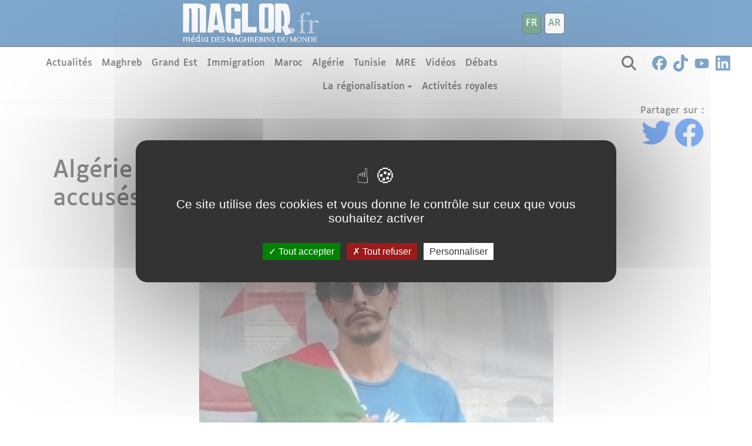

--- FILE ---
content_type: text/html; charset=UTF-8
request_url: https://www.maglor.fr/algerie/algerie-peine-capitale-requise-contre-plus-de-70-accuses-du-lynchage-de-djamel-bensmail
body_size: 20025
content:
<!DOCTYPE html>
<html lang="fr" dir="ltr" prefix="content: http://purl.org/rss/1.0/modules/content/  dc: http://purl.org/dc/terms/  foaf: http://xmlns.com/foaf/0.1/  og: http://ogp.me/ns#  rdfs: http://www.w3.org/2000/01/rdf-schema#  schema: http://schema.org/  sioc: http://rdfs.org/sioc/ns#  sioct: http://rdfs.org/sioc/types#  skos: http://www.w3.org/2004/02/skos/core#  xsd: http://www.w3.org/2001/XMLSchema# ">
  <head> 
    <meta charset="utf-8" />
<meta name="description" content="La peine capitale a été requise samedi contre plus de 70 personnes jugées par un tribunal algérien pour l&#039;assassinat le 11 août 2021 d&#039;un homme, Djamel Bensmail, accusé à tort de pyromanie en Kabylie, alors ravagée par les feux de forêt, selon des médias locaux. (AFP) - Les accusés, qui comparaissaient  devant le tribunal de Dar El Beida, dans la banlieue est d&#039;Alger, sont poursuivis notamment pour &quot;actes terroristes et subversifs contre l&#039;Etat et l&#039;unité nationale&quot; et &quot;homicide volontaire avec préméditation&quot;, selon l&#039;accusation." />
<link rel="canonical" href="https://www.maglor.fr/fr/algerie/algerie-peine-capitale-requise-contre-plus-de-70-accuses-du-lynchage-de-djamel-bensmail" />
<link rel="image_src" href="https://www.maglor.fr/sites/default/files/djamel-bensmail.jpg" />
<meta property="og:image" content="https://www.maglor.fr/sites/default/files/djamel-bensmail.jpg" />
<meta name="Generator" content="Drupal 10 (https://www.drupal.org)" />
<meta name="MobileOptimized" content="width" />
<meta name="HandheldFriendly" content="true" />
<meta name="viewport" content="width=device-width, initial-scale=1.0" />
<link rel="icon" href="/sites/default/files/favicon.png" type="image/png" />
<link rel="alternate" hreflang="fr" href="https://www.maglor.fr/fr/algerie/algerie-peine-capitale-requise-contre-plus-de-70-accuses-du-lynchage-de-djamel-bensmail" />

      <title>Algérie : Peine capitale requise contre plus de 70 accusés du lynchage de Djamel Bensmail | Maglor</title>
		<link rel="stylesheet" media="all" href="/sites/default/files/css/css_7KOLzih1ktG1OnPGsNsKC218qbZfK424wkLTe2CQnnw.css?delta=0&amp;language=fr&amp;theme=b5subtheme&amp;include=eJxNjDEOhDAMBD-UUyrec7JhCZHiGGWNdNzrQVQ0o5ktViceGhsMuTRXaR_G2WovSd2DMWSfsgrxbgMpBXxv3Rek2QduGyat_pFK7V9Z7OZaf_mxxJMBey4vqt0vzw" />
<link rel="stylesheet" media="all" href="/sites/default/files/css/css_S0whVJBRYSe0lIRh_kOpWrIrQ9SomjPJ8eotOgMkVps.css?delta=1&amp;language=fr&amp;theme=b5subtheme&amp;include=eJxNjDEOhDAMBD-UUyrec7JhCZHiGGWNdNzrQVQ0o5ktViceGhsMuTRXaR_G2WovSd2DMWSfsgrxbgMpBXxv3Rek2QduGyat_pFK7V9Z7OZaf_mxxJMBey4vqt0vzw" />

		<link rel="stylesheet" href="/themes/b5subtheme/style/design.css">
		<script type="text/javascript" src="//code.jquery.com/jquery-1.11.0.min.js"></script>
        
		<link rel="stylesheet" type="text/css" href="//cdn.jsdelivr.net/npm/slick-carousel@1.8.1/slick/slick.css"/>
		<script type="text/javascript" src="//cdn.jsdelivr.net/npm/slick-carousel@1.8.1/slick/slick.min.js"></script>
		 <script src="/themes/b5subtheme/templates/tarteaucitron/tarteaucitron.js"></script>
		         <script type="text/javascript">
        tarteaucitron.init({
    	  "privacyUrl": "", /* Privacy policy url */
          "bodyPosition": "bottom", /* or top to bring it as first element for accessibility */

    	  "hashtag": "#tarteaucitron", /* Open the panel with this hashtag */
    	  "cookieName": "tarteaucitron", /* Cookie name */
    
    	  "orientation": "middle", /* Banner position (top - bottom) */
       
          "groupServices": false, /* Group services by category */
                           
    	  "showAlertSmall": false, /* Show the small banner on bottom right */
    	  "cookieslist": false, /* Show the cookie list */
                           
          "closePopup": false, /* Show a close X on the banner */

          "showIcon": true, /* Show cookie icon to manage cookies */
          //"iconSrc": "", /* Optionnal: URL or base64 encoded image */
          "iconPosition": "BottomRight", /* BottomRight, BottomLeft, TopRight and TopLeft */

    	  "adblocker": false, /* Show a Warning if an adblocker is detected */
                           
          "DenyAllCta" : true, /* Show the deny all button */
          "AcceptAllCta" : true, /* Show the accept all button when highPrivacy on */
          "highPrivacy": true, /* HIGHLY RECOMMANDED Disable auto consent */
                           
    	  "handleBrowserDNTRequest": false, /* If Do Not Track == 1, disallow all */

    	  "removeCredit": false, /* Remove credit link */
    	  "moreInfoLink": true, /* Show more info link */

          "useExternalCss": false, /* If false, the tarteaucitron.css file will be loaded */
          "useExternalJs": false, /* If false, the tarteaucitron.js file will be loaded */

    	  //"cookieDomain": ".my-multisite-domaine.fr", /* Shared cookie for multisite */
                          
          "readmoreLink": "", /* Change the default readmore link */

          "mandatory": true, /* Show a message about mandatory cookies */
          "mandatoryCta": true /* Show the disabled accept button when mandatory on */
        });
        </script>
	</head>
        <body class="path-node page-node-type-alg-rie">
                    <a href="#main-content" class="visually-hidden focusable skip-link">
            Aller au contenu principal
          </a>
          
            <div class="dialog-off-canvas-main-canvas d-flex flex-column h-100" data-off-canvas-main-canvas>
    <!-- HEADER-->
<div class="tophead">
	<div id="logo">
		<a class="navbar-brand d-flex text-white align-items-center " href="/fr">
			<svg version="1.0" xmlns="http://www.w3.org/2000/svg"
 width="1067.000000pt" height="308.000000pt" viewBox="0 0 1067.000000 308.000000"
 preserveAspectRatio="xMidYMid meet">

<g transform="translate(0.000000,308.000000) scale(0.100000,-0.100000)"
fill="#000000" stroke="none">
<path d="M290 1950 l0 -1090 225 0 225 0 2 918 3 917 30 -2 c36 -1 105 -25
105 -35 0 -5 5 -8 11 -8 38 0 38 -6 39 -912 l0 -878 230 0 230 0 0 920 0 920
35 0 c21 0 52 -11 75 -25 l40 -25 0 -895 0 -895 235 0 235 0 0 934 c0 613 -3
937 -10 941 -5 3 -10 17 -10 30 0 13 -7 30 -15 39 -8 8 -15 18 -15 23 0 4 -16
22 -36 38 -19 17 -41 36 -49 43 -7 6 -18 12 -24 12 -6 0 -19 4 -29 9 -49 25
-95 41 -117 41 -14 0 -25 4 -25 9 0 5 -21 11 -47 14 -27 2 -66 10 -88 16 -22
6 -68 11 -102 11 -35 0 -63 4 -63 10 0 7 -188 10 -545 10 l-545 0 0 -1090z"/>
<path d="M2356 2953 c-9 -49 -16 -116 -16 -150 0 -36 -4 -63 -10 -63 -6 0 -10
-38 -10 -94 0 -61 -5 -106 -15 -129 -9 -23 -15 -68 -15 -122 0 -47 -4 -85 -8
-85 -5 0 -12 -46 -15 -102 -4 -57 -11 -104 -17 -106 -6 -2 -10 -42 -10 -97 0
-52 -4 -96 -9 -99 -4 -3 -11 -52 -15 -108 -4 -57 -11 -107 -17 -113 -5 -5 -9
-53 -9 -106 0 -60 -6 -112 -15 -139 -8 -23 -15 -75 -15 -114 0 -40 -4 -76 -9
-82 -5 -5 -11 -53 -13 -106 -2 -58 -9 -103 -16 -110 -7 -7 -12 -43 -12 -90 l0
-78 225 0 225 0 0 69 c0 39 5 73 10 76 6 3 10 15 10 26 0 18 9 19 185 19 l185
0 0 -24 c0 -14 5 -28 10 -31 6 -3 10 -35 10 -71 l0 -64 225 0 225 0 0 23 c0
13 -7 32 -15 43 -9 12 -14 42 -15 81 0 34 -5 63 -10 65 -6 2 -15 35 -21 73
-23 161 -27 182 -38 215 -6 19 -11 54 -11 77 0 23 -4 45 -10 48 -5 3 -10 28
-10 54 0 27 -7 65 -15 84 -8 20 -15 52 -15 72 0 20 -7 52 -15 72 -8 19 -15 57
-15 84 0 27 -4 49 -10 49 -5 0 -10 21 -10 47 0 25 -6 69 -14 97 -19 67 -36
164 -36 203 0 17 -7 44 -15 59 -8 16 -15 50 -15 75 0 26 -6 62 -14 80 -7 19
-18 75 -25 124 -7 50 -19 112 -27 139 -8 26 -14 70 -14 97 0 27 -4 49 -10 49
-5 0 -10 18 -10 40 0 22 -5 60 -12 85 l-12 45 -317 0 -317 0 -16 -87z m404
-531 c1 -26 7 -74 15 -107 8 -33 15 -90 15 -127 0 -37 5 -70 10 -73 6 -3 10
-36 10 -73 1 -37 7 -85 15 -107 8 -22 15 -65 15 -95 0 -30 7 -82 15 -115 8
-33 15 -90 15 -127 0 -39 4 -68 10 -68 6 0 10 -22 10 -50 l0 -50 -140 0 -140
0 0 25 c0 14 4 25 9 25 5 0 12 45 16 100 4 55 11 100 16 100 5 0 9 43 9 95 0
52 4 95 9 95 5 0 12 45 16 100 4 55 10 100 15 100 4 0 10 44 13 97 4 53 11
101 17 107 5 5 10 54 10 109 0 63 4 96 10 92 6 -3 10 -27 10 -53z"/>
<path d="M4690 1950 l0 -1090 550 0 550 0 0 215 0 215 -325 0 -325 0 0 875 0
875 -225 0 -225 0 0 -1090z"/>
<path d="M6130 3030 c0 -5 -9 -10 -19 -10 -22 0 -121 -95 -121 -116 0 -8 -4
-14 -10 -14 -16 0 -13 -1859 3 -1887 20 -35 87 -103 103 -103 8 0 14 -3 14 -8
0 -4 17 -14 38 -22 29 -11 110 -15 375 -17 356 -4 339 -5 436 41 35 16 111 91
111 109 0 8 7 20 15 27 13 11 15 125 15 915 0 841 -1 906 -17 936 -24 44 -34
57 -62 83 -13 11 -32 29 -42 39 -10 9 -25 17 -33 17 -8 0 -18 5 -21 10 -4 6
-147 10 -396 10 -253 0 -389 -4 -389 -10z m530 -1075 l0 -785 -135 0 -135 0 0
785 0 785 135 0 135 0 0 -785z"/>
<path d="M7170 1945 l0 -1095 230 0 230 0 0 195 c0 132 3 195 11 195 17 0 39
-27 39 -48 0 -11 7 -22 15 -26 8 -3 15 -13 15 -21 0 -9 7 -23 15 -31 8 -9 15
-24 15 -35 0 -10 5 -19 10 -19 6 0 10 -9 10 -19 0 -11 7 -26 15 -35 8 -8 15
-24 15 -35 0 -12 4 -21 9 -21 5 0 12 -11 15 -25 4 -14 11 -25 16 -25 6 0 10
-11 10 -24 0 -14 4 -27 9 -31 14 -8 41 -65 41 -85 0 -10 7 -20 15 -24 8 -3 15
-15 15 -26 0 -11 5 -20 10 -20 6 0 10 -7 10 -15 0 -33 153 -11 175 26 4 5 17
9 31 9 13 0 24 4 24 9 0 5 8 11 18 15 9 3 24 9 32 14 41 24 62 32 81 32 12 0
27 8 34 17 11 15 15 14 37 -10 32 -34 48 -34 48 -2 0 16 -6 25 -15 25 -8 0
-15 5 -15 10 0 6 3 10 8 10 13 -1 42 -27 42 -39 0 -13 26 -15 34 -2 5 8 -104
123 -124 129 -11 4 -14 32 -4 32 4 0 21 -16 40 -35 18 -19 35 -35 38 -35 10 0
66 -59 66 -70 0 -14 27 -13 36 2 5 7 -12 29 -43 57 -168 152 -223 206 -223
218 0 21 7 16 59 -37 27 -27 54 -50 60 -50 6 0 11 -5 11 -11 0 -12 25 -39 36
-39 3 0 21 -16 40 -35 18 -19 37 -35 43 -35 6 0 11 -7 11 -15 0 -8 7 -15 15
-15 8 0 15 -4 15 -10 0 -5 7 -10 15 -10 8 0 15 4 15 8 0 7 -137 142 -145 142
-1 0 -32 28 -67 63 -75 72 -140 127 -150 127 -5 0 -8 9 -8 19 0 10 -7 21 -15
25 -8 3 -15 14 -15 25 0 11 -4 23 -10 26 -5 3 -10 15 -10 26 0 11 -7 22 -15
25 -8 4 -15 14 -15 24 0 11 -4 22 -10 25 -13 8 -13 25 0 25 13 0 60 46 60 58
0 6 7 12 15 16 8 3 15 15 15 26 0 11 4 20 10 20 5 0 12 16 16 35 3 19 10 35
15 35 5 0 9 17 9 38 0 21 6 44 13 50 9 10 13 96 15 343 3 280 1 338 -12 377
-9 25 -16 60 -16 78 0 18 -4 35 -9 39 -5 3 -13 30 -16 60 -4 31 -11 58 -16 61
-5 3 -9 31 -9 62 -1 34 -7 65 -15 76 -8 11 -15 30 -15 42 0 13 -4 26 -10 29
-5 3 -10 14 -10 25 0 10 -7 20 -15 24 -8 3 -15 11 -15 17 0 15 -57 65 -97 84
-18 9 -35 20 -38 25 -4 6 -66 10 -146 10 -86 0 -139 4 -139 10 0 6 -97 10
-270 10 l-270 0 0 -1095z m556 559 c21 -16 34 -35 34 -49 0 -12 7 -28 15 -35
9 -8 15 -30 15 -59 0 -26 5 -52 10 -57 6 -6 13 -40 17 -77 3 -37 9 -67 13 -67
10 0 18 -121 26 -390 7 -233 -5 -380 -32 -380 -8 0 -14 -6 -14 -13 0 -8 -11
-20 -25 -27 -14 -7 -25 -17 -25 -22 0 -4 -9 -8 -20 -8 -12 0 -31 -6 -43 -14
-12 -8 -32 -17 -44 -21 l-23 -6 0 625 0 626 31 0 c17 0 45 -11 65 -26z m604
-1540 c0 -8 -5 -12 -10 -9 -6 4 -8 11 -5 16 9 14 15 11 15 -7z"/>
<path d="M3620 3005 c-7 -8 -19 -15 -27 -15 -19 0 -103 -86 -103 -105 0 -8 -7
-15 -15 -15 -13 0 -15 -109 -15 -923 0 -860 1 -924 18 -954 34 -62 123 -143
156 -143 8 0 18 -4 21 -10 4 -6 97 -10 246 -10 l239 0 0 -65 0 -65 225 0 225
0 0 600 0 600 -225 0 -225 0 0 -375 0 -375 -125 0 -125 0 0 785 0 785 125 0
125 0 0 -135 0 -135 225 0 225 0 0 189 c0 112 -4 192 -10 196 -5 3 -16 20 -25
38 -18 38 -69 97 -83 97 -6 0 -12 3 -14 8 -1 4 -17 15 -35 25 -28 15 -68 17
-411 17 -325 0 -381 -2 -392 -15z"/>
<path d="M9510 2370 c0 -5 5 -10 10 -10 6 0 10 5 10 10 0 6 -4 10 -10 10 -5 0
-10 -4 -10 -10z"/>
<path d="M9587 2363 c4 -10 20 -29 37 -43 17 -14 50 -44 74 -67 24 -24 50 -43
57 -43 21 0 27 18 9 28 -14 8 -14 12 -3 30 12 19 10 24 -11 47 -13 14 -29 25
-37 25 -7 0 -13 5 -13 10 0 6 -7 10 -15 10 -8 0 -15 -4 -15 -10 0 -5 5 -10 10
-10 6 0 10 -7 10 -15 0 -8 4 -15 10 -15 12 0 50 -32 50 -42 0 -5 -7 -8 -15 -8
-8 0 -15 7 -15 15 0 8 -5 15 -11 15 -6 0 -25 16 -43 35 -19 19 -38 35 -45 35
-6 0 -11 5 -11 10 0 6 -7 10 -15 10 -9 0 -12 -6 -8 -17z"/>
<path d="M9537 2363 c-11 -10 -8 -33 3 -33 6 0 44 -34 86 -75 42 -41 80 -75
85 -75 5 0 9 9 9 20 0 11 -5 20 -11 20 -6 0 -30 20 -55 45 -24 25 -48 45 -54
45 -5 0 -10 7 -10 15 0 8 -7 15 -15 15 -8 0 -15 7 -15 15 0 16 -12 20 -23 8z"/>
<path d="M9380 2349 c0 -19 30 -41 47 -35 14 6 14 8 -2 26 -19 22 -45 27 -45
9z"/>
<path d="M9450 2345 c0 -8 6 -15 14 -15 8 0 16 -5 18 -10 2 -6 13 -12 26 -13
12 0 22 -8 22 -16 0 -16 113 -131 129 -131 6 0 11 5 11 11 0 12 -160 169 -172
169 -4 0 -8 5 -8 10 0 6 -9 10 -20 10 -11 0 -20 -7 -20 -15z"/>
<path d="M9320 2325 c0 -8 6 -15 14 -15 8 0 16 -7 20 -15 9 -23 26 -18 26 9 0
23 -16 36 -46 36 -8 0 -14 -7 -14 -15z"/>
<path d="M9274 2305 c-7 -17 -34 -21 -34 -5 0 6 -4 10 -10 10 -5 0 -10 -9 -10
-20 0 -11 -6 -20 -14 -20 -8 0 -17 -4 -20 -9 -7 -11 68 -88 94 -96 23 -7 37
13 16 21 -18 7 -22 34 -6 34 6 0 10 7 10 15 0 9 7 18 15 21 20 8 19 27 -3 47
-23 21 -31 21 -38 2z m26 -30 c0 -8 -4 -15 -9 -15 -13 0 -22 16 -14 24 11 11
23 6 23 -9z m-20 -47 c0 -13 -19 -9 -39 9 -11 9 -18 20 -15 25 6 9 53 -22 54
-34z"/>
<path d="M9140 2225 c0 -8 3 -15 8 -15 4 0 31 -22 59 -50 50 -48 73 -61 73
-40 0 13 -57 70 -70 70 -5 0 -10 7 -10 15 0 8 -7 15 -15 15 -8 0 -15 5 -15 10
0 6 -7 10 -15 10 -8 0 -15 -7 -15 -15z"/>
<path d="M9121 2190 c-11 -6 -4 -18 33 -54 26 -25 49 -46 52 -46 4 0 15 -11
26 -25 19 -25 48 -34 48 -15 0 10 -55 70 -64 70 -3 0 -22 18 -43 40 -27 28
-42 37 -52 30z"/>
<path d="M9096 2141 c-7 -11 47 -71 64 -71 5 0 10 -6 10 -13 0 -8 11 -20 25
-27 14 -7 25 -19 25 -27 0 -7 7 -13 15 -13 8 0 15 -4 15 -10 0 -5 7 -10 15
-10 8 0 15 7 15 15 0 8 -3 15 -8 15 -4 0 -35 26 -68 58 -91 86 -101 94 -108
83z"/>
<path d="M9090 2071 c0 -10 13 -28 30 -41 16 -12 27 -26 24 -31 -3 -5 2 -6 10
-3 11 4 16 0 16 -10 0 -9 5 -16 11 -16 14 0 39 -25 39 -39 0 -6 7 -11 15 -11
8 0 15 -4 15 -10 0 -5 7 -10 15 -10 8 0 15 9 15 20 0 11 -5 20 -10 20 -6 0
-45 34 -87 75 -42 41 -80 75 -85 75 -4 0 -8 -8 -8 -19z"/>
<path d="M9090 1995 c0 -14 5 -25 11 -25 7 0 26 -16 45 -35 18 -19 35 -35 38
-35 3 0 25 -19 49 -42 39 -40 42 -41 45 -21 3 19 -28 63 -43 63 -3 0 -32 27
-66 60 -33 33 -65 60 -70 60 -5 0 -9 -11 -9 -25z"/>
<path d="M9090 1925 c0 -14 4 -24 9 -22 5 1 43 -31 85 -70 42 -40 81 -73 86
-73 6 0 10 9 10 20 0 11 -7 20 -15 20 -8 0 -15 7 -15 15 0 8 -5 15 -10 15 -6
0 -31 20 -57 45 -25 25 -50 45 -54 45 -5 0 -9 7 -9 15 0 8 -7 15 -15 15 -9 0
-15 -9 -15 -25z"/>
<path d="M9090 1860 c0 -10 6 -23 14 -27 31 -18 146 -129 146 -140 0 -7 7 -13
15 -13 9 0 15 9 15 25 0 27 17 34 26 10 4 -8 14 -15 24 -15 10 0 20 7 24 15 3
8 10 15 16 15 5 0 10 -7 10 -15 0 -9 9 -15 25 -15 30 0 32 13 5 40 -25 25 -46
26 -59 3 -9 -17 -11 -17 -23 0 -13 18 -48 15 -48 -4 0 -21 -24 -5 -80 51 -33
33 -64 60 -70 60 -5 0 -10 7 -10 15 0 8 -7 15 -15 15 -8 0 -15 -9 -15 -20z"/>
<path d="M9094 1799 c-8 -13 164 -181 178 -173 12 7 10 34 -3 34 -6 0 -25 16
-43 35 -19 19 -36 35 -39 35 -9 0 -67 61 -67 71 0 13 -17 11 -26 -2z"/>
<path d="M9850 1770 c0 -5 -11 -10 -25 -10 -24 0 -36 -24 -16 -32 10 -3 100
-79 143 -120 31 -31 58 -36 58 -13 0 8 -7 15 -15 15 -8 0 -15 5 -15 11 0 7 10
9 25 7 17 -4 25 -1 25 9 0 7 7 16 15 19 8 4 15 15 15 25 0 21 26 26 33 7 2 -7
7 -10 11 -6 12 10 -17 48 -36 48 -10 0 -18 -7 -18 -15 0 -11 -7 -14 -25 -9
-19 5 -25 2 -25 -10 0 -10 -9 -16 -22 -16 -17 0 -20 -3 -9 -9 9 -6 11 -16 7
-27 -7 -17 -9 -17 -31 9 -13 15 -27 27 -30 27 -4 0 -20 13 -36 29 -29 30 -37
51 -19 51 6 0 10 -7 10 -15 0 -8 7 -15 15 -15 8 0 15 -7 15 -15 0 -8 7 -15 15
-15 21 0 18 30 -4 58 -19 22 -61 31 -61 12z m180 -106 c0 -17 -22 -14 -28 4
-2 7 3 12 12 12 9 0 16 -7 16 -16z"/>
<path d="M10160 1769 c0 -10 106 -119 116 -119 3 0 20 -16 38 -35 33 -35 56
-45 56 -24 0 14 -25 39 -39 39 -6 0 -11 7 -11 15 0 8 -5 15 -10 15 -6 0 -37
27 -69 60 -57 58 -81 72 -81 49z"/>
<path d="M10220 1774 c0 -17 166 -164 185 -163 11 0 14 3 8 6 -15 6 -17 43 -3
43 6 0 10 12 10 26 0 14 -4 23 -10 19 -5 -3 -10 1 -10 9 0 9 -7 16 -15 16 -8
0 -15 4 -15 9 0 5 -14 17 -32 25 -29 15 -33 15 -50 0 -17 -16 -18 -16 -18 -1
0 11 -8 17 -25 17 -14 0 -25 -3 -25 -6z m123 -54 c20 -22 42 -40 47 -40 6 0
10 -4 10 -10 0 -20 -24 -9 -57 25 -19 19 -38 35 -43 35 -6 0 -10 7 -10 15 0
24 12 18 53 -25z"/>
<path d="M8910 1750 c0 -5 8 -19 17 -30 21 -24 63 -27 63 -5 0 8 5 15 10 15 6
0 10 -7 10 -15 0 -21 46 -19 55 3 6 16 7 16 19 0 7 -10 19 -18 27 -18 10 -1 9
-4 -3 -14 -21 -15 -24 -56 -5 -56 8 0 20 -11 27 -25 7 -14 17 -25 22 -25 5 0
24 -16 42 -35 19 -19 38 -35 45 -35 6 0 11 -7 11 -15 0 -8 7 -15 15 -15 19 0
20 36 1 47 -27 16 -146 131 -146 142 0 18 7 13 60 -39 28 -27 55 -50 60 -50 6
0 10 -4 10 -10 0 -5 7 -10 15 -10 29 0 26 4 -146 164 -39 37 -42 39 -55 21
-13 -17 -15 -17 -32 -2 -24 21 -39 21 -50 0 -9 -16 -11 -16 -27 0 -18 19 -45
23 -45 7z"/>
<path d="M9430 1750 c0 -17 39 -50 59 -50 34 0 32 17 -3 39 -36 23 -56 27 -56
11z"/>
<path d="M9665 1750 c-6 -10 18 -36 165 -170 39 -36 84 -77 100 -92 29 -29 50
-36 50 -18 0 6 -4 10 -10 10 -5 0 -10 7 -10 15 0 8 -4 15 -9 15 -5 0 -37 27
-71 60 -34 33 -66 60 -71 60 -5 0 -9 7 -9 15 0 8 -5 15 -10 15 -6 0 -33 23
-60 50 -54 54 -56 55 -65 40z"/>
<path d="M9736 1751 c-7 -11 211 -221 230 -221 8 0 14 5 14 11 0 11 -54 69
-65 69 -10 0 -35 28 -35 39 0 6 -5 11 -11 11 -6 0 -33 23 -60 50 -49 50 -63
58 -73 41z"/>
<path d="M10104 1749 c-6 -11 52 -69 69 -69 4 0 30 -22 57 -50 27 -27 52 -50
55 -50 15 0 1 38 -20 55 -14 11 -50 44 -82 73 -60 55 -68 59 -79 41z"/>
<path d="M9610 1715 c0 -8 7 -15 15 -15 8 0 15 -4 15 -10 0 -5 7 -10 15 -10
19 0 19 17 1 36 -19 18 -46 18 -46 -1z"/>
<path d="M9090 1585 c0 -14 5 -25 10 -25 6 0 37 -27 70 -60 33 -33 65 -60 70
-60 6 0 10 -7 10 -15 0 -8 7 -15 15 -15 19 0 20 36 1 47 -26 15 -146 132 -146
142 0 6 -7 11 -15 11 -9 0 -15 -9 -15 -25z"/>
<path d="M9740 1600 c0 -10 56 -70 66 -70 2 0 31 -27 64 -60 59 -59 90 -75 90
-45 0 8 -4 15 -9 15 -5 0 -43 34 -86 75 -42 41 -81 75 -86 75 -5 0 -9 5 -9 10
0 6 -7 10 -15 10 -8 0 -15 -5 -15 -10z"/>
<path d="M9097 1534 c-12 -13 -7 -34 13 -54 11 -11 23 -20 26 -20 3 0 32 -27
65 -60 32 -33 64 -60 69 -60 6 0 10 11 10 25 0 14 -5 25 -11 25 -7 0 -26 16
-45 35 -18 19 -37 35 -43 35 -6 0 -11 7 -11 15 0 8 -5 15 -11 15 -7 0 -21 11
-33 25 -12 14 -25 22 -29 19z"/>
<path d="M9745 1530 c-6 -10 46 -70 60 -70 4 0 34 -27 66 -60 57 -59 89 -75
89 -45 0 8 -4 15 -10 15 -5 0 -34 24 -64 53 -105 100 -132 121 -141 107z"/>
<path d="M9090 1440 c0 -11 5 -20 10 -20 6 0 45 -34 87 -75 43 -41 81 -75 85
-75 5 0 8 11 8 25 0 16 -6 25 -15 25 -8 0 -15 5 -15 10 0 6 -6 10 -13 10 -8 0
-20 11 -27 25 -7 14 -17 25 -22 25 -13 0 -38 26 -38 39 0 6 -7 11 -15 11 -8 0
-15 5 -15 10 0 6 -7 10 -15 10 -8 0 -15 -9 -15 -20z"/>
<path d="M9764 1444 c3 -9 6 -20 6 -25 0 -5 5 -9 11 -9 14 0 39 -25 39 -39 0
-6 -4 -11 -10 -11 -5 0 -10 7 -10 15 0 8 -7 15 -15 15 -9 0 -15 -9 -15 -25 0
-14 5 -25 11 -25 14 0 39 -25 39 -39 0 -6 5 -11 11 -11 6 0 34 -22 61 -50 28
-27 55 -47 60 -44 11 7 10 44 -2 44 -6 0 -33 23 -60 50 -27 28 -54 50 -60 50
-12 0 -13 17 -1 24 5 3 17 -6 27 -19 10 -14 24 -25 31 -25 7 0 13 -7 13 -15 0
-8 7 -15 15 -15 8 0 15 -4 15 -10 0 -5 7 -10 15 -10 25 0 17 26 -17 53 -18 14
-60 50 -92 81 -60 56 -83 69 -72 40z"/>
<path d="M9090 1379 c0 -11 24 -39 34 -39 2 0 34 -29 69 -65 68 -68 87 -78 87
-45 0 11 -5 20 -11 20 -6 0 -26 16 -45 35 -18 19 -36 35 -40 35 -9 0 -34 28
-34 39 0 6 -7 11 -15 11 -8 0 -15 5 -15 10 0 6 -7 10 -15 10 -8 0 -15 -5 -15
-11z"/>
<path d="M9090 1309 c0 -11 54 -69 64 -69 3 0 27 -22 54 -50 27 -27 54 -50 61
-50 24 0 8 27 -45 75 -31 28 -69 62 -84 78 -29 28 -50 35 -50 16z"/>
<path d="M9768 1314 c-9 -9 3 -44 16 -44 6 0 44 -34 85 -75 40 -41 78 -72 82
-69 15 9 10 44 -6 44 -8 0 -15 7 -15 15 0 8 -3 14 -8 13 -4 -2 -18 7 -32 20
-13 12 -27 22 -32 22 -4 0 -8 7 -8 15 0 8 -5 15 -11 15 -14 0 -39 25 -39 39 0
11 -23 15 -32 5z"/>
<path d="M9094 1247 c-4 -12 0 -23 12 -32 18 -13 18 -14 2 -20 -31 -12 -19
-38 38 -90 31 -27 69 -62 84 -77 16 -16 33 -28 39 -28 23 0 9 36 -22 57 -54
37 -144 133 -124 133 9 0 17 -4 17 -10 0 -5 4 -10 10 -10 5 0 32 -22 60 -50
49 -49 70 -61 70 -39 0 11 -54 69 -64 69 -3 0 -30 26 -60 57 -46 48 -56 54
-62 40z"/>
<path d="M9765 1240 c-7 -12 176 -191 188 -183 11 6 9 43 -3 43 -6 0 -26 16
-44 35 -19 19 -39 35 -45 35 -6 0 -11 6 -11 13 0 8 -11 20 -25 27 -14 7 -25
19 -25 27 0 15 -26 18 -35 3z"/>
<path d="M8300 1213 c0 -5 48 -53 108 -108 196 -184 202 -189 213 -178 8 8 5
17 -10 32 -12 12 -24 21 -27 21 -10 0 -34 28 -34 39 0 6 -4 11 -10 11 -5 0
-37 27 -71 60 -33 33 -63 60 -66 60 -2 0 -19 16 -37 35 -30 32 -66 47 -66 28z"/>
<path d="M8370 1216 c0 -2 30 -33 67 -68 37 -35 91 -87 121 -115 30 -29 58
-53 63 -53 5 0 9 11 9 25 0 16 -6 25 -15 25 -8 0 -15 5 -15 10 0 6 -5 10 -10
10 -6 0 -37 27 -70 60 -33 33 -64 60 -70 60 -5 0 -10 5 -10 11 0 17 -27 39
-49 39 -12 0 -21 -2 -21 -4z"/>
<path d="M8453 1206 c9 -7 17 -16 17 -20 0 -11 27 -36 39 -36 6 0 11 -7 11
-15 0 -8 5 -15 11 -15 14 0 39 -25 39 -39 0 -6 7 -11 15 -11 8 0 15 -4 15 -10
0 -5 7 -10 15 -10 28 0 15 29 -34 77 -77 76 -100 93 -124 93 -20 -1 -21 -2 -4
-14z"/>
<path d="M8256 1191 c-3 -4 38 -48 90 -97 53 -49 120 -113 149 -141 30 -29 58
-53 64 -53 6 0 11 -4 11 -10 0 -5 7 -10 15 -10 8 0 15 5 15 11 0 11 -25 39
-34 39 -4 0 -22 16 -40 35 -19 19 -39 35 -45 35 -6 0 -11 7 -11 15 0 8 -4 15
-10 15 -5 0 -37 27 -70 60 -33 33 -63 60 -66 60 -10 0 -34 28 -34 39 0 13 -27
15 -34 2z"/>
<path d="M9767 1166 c-3 -7 12 -27 34 -46 22 -18 62 -55 89 -82 47 -47 70 -54
70 -22 0 8 -5 14 -11 14 -7 0 -26 16 -45 35 -18 19 -36 35 -39 35 -4 0 -23 18
-44 40 -41 44 -46 47 -54 26z"/>
<path d="M9090 1095 c0 -14 4 -25 10 -25 15 0 50 -33 44 -42 -3 -4 2 -5 10 -2
11 4 16 0 16 -10 0 -9 5 -16 11 -16 14 0 39 -25 39 -39 0 -6 5 -11 11 -11 7 0
26 -16 45 -35 18 -19 36 -35 39 -35 10 0 35 -28 35 -39 0 -6 7 -11 15 -11 8 0
15 -7 15 -16 0 -11 6 -14 23 -9 30 10 45 25 24 25 -10 0 -20 6 -23 13 -3 8
-20 20 -39 27 -19 8 -35 20 -35 27 0 8 -4 11 -10 8 -5 -3 -10 1 -10 9 0 9 -12
26 -27 39 -14 12 -60 55 -101 95 -42 39 -79 72 -84 72 -4 0 -8 -11 -8 -25z"/>
<path d="M9767 1096 c-5 -13 25 -46 43 -46 6 0 10 -7 10 -15 0 -8 5 -15 10
-15 6 0 37 -27 70 -60 33 -33 63 -60 66 -60 3 0 27 -23 55 -52 37 -39 52 -49
61 -40 9 9 4 19 -20 42 -18 16 -34 30 -36 30 -3 0 -38 34 -79 75 -42 41 -78
75 -82 75 -4 0 -23 18 -44 40 -41 44 -46 47 -54 26z"/>
<path d="M9070 1044 c0 -8 3 -14 8 -14 4 0 60 -51 125 -112 117 -112 147 -133
147 -103 0 8 -4 15 -10 15 -5 0 -10 7 -10 15 0 8 -5 15 -11 15 -6 0 -26 16
-45 35 -18 19 -36 35 -40 35 -9 0 -34 28 -34 39 0 6 -5 11 -11 11 -7 0 -27 15
-45 34 -36 37 -74 53 -74 30z"/>
<path d="M9740 1044 c0 -7 88 -94 95 -94 3 0 39 -34 80 -75 58 -58 79 -74 91
-67 13 7 2 23 -62 83 -43 41 -98 93 -123 117 -37 36 -81 56 -81 36z"/>
<path d="M9064 986 c1 -7 31 -40 66 -72 35 -32 77 -71 92 -86 30 -30 43 -34
53 -19 5 9 -47 71 -60 71 -2 0 -27 23 -55 50 -28 28 -55 50 -60 50 -6 0 -10 5
-10 10 0 6 -6 10 -14 10 -8 0 -13 -6 -12 -14z"/>
<path d="M9740 965 c0 -8 5 -15 11 -15 7 0 26 -16 45 -35 18 -19 35 -35 39
-35 9 0 65 -60 65 -70 0 -12 20 -13 38 -2 9 6 -12 31 -69 83 -45 41 -87 77
-93 81 -18 13 -36 9 -36 -7z"/>
<path d="M9060 915 c0 -8 5 -15 10 -15 6 0 33 -23 61 -52 35 -36 53 -48 60
-41 7 7 1 20 -20 42 -17 17 -34 31 -39 31 -5 0 -15 11 -22 25 -15 27 -50 34
-50 10z"/>
<path d="M9738 905 c2 -14 9 -25 14 -25 6 0 27 -17 46 -37 33 -35 72 -52 72
-32 0 14 -111 119 -125 119 -8 0 -10 -9 -7 -25z"/>
<path d="M9035 880 c-10 -16 64 -82 83 -75 12 5 7 14 -24 45 -42 42 -49 46
-59 30z"/>
<path d="M9700 870 c0 -5 -9 -10 -20 -10 -26 0 -26 -21 0 -43 25 -21 40 -22
40 -2 0 8 -4 15 -10 15 -5 0 -10 7 -10 15 0 21 4 19 39 -16 31 -30 51 -34 59
-11 2 7 -3 12 -12 12 -9 0 -16 7 -16 15 0 8 -7 15 -15 15 -8 0 -15 5 -15 10 0
6 -9 10 -20 10 -11 0 -20 -4 -20 -10z"/>
<path d="M8910 850 c1 -18 40 -52 53 -47 25 9 -1 57 -30 54 -13 -1 -23 -4 -23
-7z"/>
<path d="M8980 845 c0 -8 5 -15 11 -15 7 0 18 -8 25 -17 10 -14 15 -15 25 -6
10 10 9 17 -9 33 -25 24 -52 26 -52 5z"/>
<path d="M9585 850 c-7 -11 25 -50 42 -50 24 0 25 23 2 41 -27 21 -35 23 -44
9z"/>
<path d="M10110 846 c0 -9 7 -16 16 -16 9 0 14 5 12 12 -6 18 -28 21 -28 4z"/>
<path d="M1460 615 l0 -95 -60 0 c-41 0 -70 -6 -88 -17 -38 -25 -62 -51 -62
-66 0 -7 -5 -18 -11 -24 -6 -6 -13 -39 -16 -73 -5 -50 -2 -70 13 -99 21 -40
49 -71 64 -71 6 0 10 -4 10 -10 0 -5 20 -10 45 -10 25 0 45 5 45 10 0 6 6 10
13 10 13 0 37 24 55 56 9 16 11 14 17 -17 7 -39 49 -65 85 -54 28 9 26 43 -2
47 -33 4 -40 54 -45 301 l-4 207 -29 0 -30 0 0 -95z m0 -238 l0 -93 -43 -42
c-23 -23 -50 -42 -58 -42 -46 0 -74 89 -57 180 13 71 35 90 105 90 l53 0 0
-93z"/>
<path d="M1067 648 c-15 -13 -27 -27 -27 -32 0 -5 -7 -14 -17 -21 -9 -7 -14
-19 -10 -29 8 -21 23 -20 46 3 11 11 31 27 46 37 17 11 25 24 23 38 -4 29 -29
31 -61 4z"/>
<path d="M1674 646 c-11 -29 0 -51 26 -51 21 0 25 5 25 30 0 24 -5 31 -23 33
-13 2 -24 -3 -28 -12z"/>
<path d="M5790 594 c-17 -45 -9 -45 40 -4 l34 30 -32 0 c-26 0 -35 -5 -42 -26z"/>
<path d="M3230 533 c-37 -14 -70 -57 -70 -93 0 -46 20 -73 78 -106 87 -50 112
-73 112 -103 0 -38 -28 -61 -77 -61 -34 0 -44 5 -72 40 -17 22 -36 40 -41 40
-14 0 -13 -87 1 -95 27 -17 130 -17 174 -1 55 21 75 48 75 99 0 45 -21 70 -95
112 -71 40 -95 64 -95 95 0 35 17 50 56 50 25 0 40 -9 67 -40 19 -22 37 -40
40 -40 4 0 7 22 7 49 0 46 -1 49 -31 55 -37 7 -108 7 -129 -1z"/>
<path d="M4600 531 c-93 -30 -141 -85 -148 -167 -12 -139 94 -237 236 -220 73
9 74 9 92 5 12 -3 16 11 18 76 2 56 8 85 19 97 15 17 12 18 -58 18 l-74 -1 23
-19 c20 -17 23 -26 20 -82 l-3 -63 -50 -3 c-92 -5 -154 64 -155 171 0 95 48
157 127 164 45 4 50 2 88 -36 21 -23 43 -41 47 -41 4 0 8 18 8 40 0 30 -5 42
-22 51 -27 15 -135 21 -168 10z"/>
<path d="M6974 526 c-17 -8 -39 -24 -48 -37 -38 -55 -7 -114 89 -168 31 -17
64 -40 75 -51 43 -43 9 -100 -60 -100 -34 0 -43 6 -71 40 -18 22 -36 40 -41
40 -4 0 -8 -22 -8 -49 0 -46 1 -49 31 -55 90 -18 169 1 207 49 46 58 17 118
-85 176 -31 18 -65 41 -75 51 -37 37 -12 88 45 88 25 0 40 -9 69 -42 l37 -43
1 51 c0 50 -1 52 -31 58 -49 10 -101 6 -135 -8z"/>
<path d="M8884 516 c-139 -65 -153 -257 -25 -342 111 -73 263 -15 296 114 25
97 -12 184 -97 226 -64 32 -108 33 -174 2z m147 -33 c17 -15 38 -42 45 -60 18
-42 18 -134 0 -177 -28 -68 -105 -97 -162 -59 -89 58 -90 268 -2 311 41 19 84
14 119 -15z"/>
<path d="M2403 513 c15 -17 17 -41 17 -173 0 -129 -3 -156 -17 -172 -15 -17
-12 -18 94 -18 100 0 114 2 164 28 62 31 95 74 105 137 11 79 -26 149 -99 187
-35 18 -63 23 -162 26 -118 4 -120 4 -102 -15z m217 -31 c47 -23 70 -72 70
-148 0 -103 -48 -154 -147 -154 l-53 0 0 160 0 160 48 0 c26 0 63 -8 82 -18z"/>
<path d="M2818 507 c20 -22 22 -33 22 -167 0 -134 -2 -145 -22 -167 l-21 -23
151 0 152 0 0 50 c0 28 -2 50 -5 50 -3 0 -19 -16 -36 -35 -29 -33 -35 -35 -90
-35 l-59 0 0 75 0 75 47 0 c37 0 53 -6 75 -27 l28 -27 0 57 c0 61 -7 68 -35
37 -13 -15 -31 -20 -67 -20 l-48 0 0 75 0 75 56 0 c53 0 59 -3 90 -37 l33 -38
1 53 0 52 -147 0 -146 0 21 -23z"/>
<path d="M3580 522 c0 -6 7 -12 15 -16 12 -4 15 -32 15 -166 0 -134 -3 -162
-15 -166 -32 -13 -12 -24 43 -24 56 0 57 1 34 18 -22 17 -23 23 -20 130 l3
112 67 -127 c36 -70 70 -129 75 -130 5 -2 37 59 73 134 35 76 67 142 72 147 4
6 8 -46 8 -114 0 -113 -2 -126 -22 -147 l-21 -23 73 0 c70 0 72 1 57 18 -14
16 -17 43 -17 172 0 129 3 156 17 172 15 17 14 18 -36 18 l-52 0 -56 -117
c-30 -65 -59 -129 -65 -143 -9 -23 -15 -14 -81 115 l-72 140 -47 3 c-27 2 -48
-1 -48 -6z"/>
<path d="M4214 515 c3 -10 -18 -82 -49 -169 -41 -110 -63 -157 -83 -173 l-27
-23 63 0 c65 0 75 7 43 27 -19 12 -19 15 -5 58 l16 45 67 0 66 0 17 -47 c16
-42 16 -49 3 -59 -27 -20 -16 -24 58 -24 71 1 72 1 50 19 -13 11 -47 85 -86
187 l-65 169 -37 3 c-32 3 -37 1 -31 -13z m44 -117 c11 -29 23 -61 27 -70 6
-16 1 -18 -48 -18 l-54 0 25 70 c13 39 26 70 28 70 1 0 11 -24 22 -52z"/>
<path d="M4860 521 c0 -5 7 -11 15 -15 12 -4 15 -32 15 -166 0 -134 -3 -162
-15 -166 -34 -13 -11 -24 50 -24 61 0 85 13 50 26 -11 5 -15 24 -15 80 l0 74
90 0 90 0 0 -71 c0 -61 -3 -73 -22 -90 -23 -18 -23 -18 51 -19 71 0 73 1 58
18 -24 26 -25 329 -2 338 35 14 10 24 -57 24 -73 -1 -73 -1 -50 -19 19 -16 22
-29 22 -85 l0 -66 -90 0 -90 0 0 69 c0 52 4 70 15 75 35 13 11 26 -50 26 -36
0 -65 -4 -65 -9z"/>
<path d="M5288 507 c20 -22 22 -33 22 -167 0 -134 -2 -145 -22 -167 l-21 -23
71 0 c74 0 86 6 52 28 -17 10 -20 23 -20 78 0 65 0 65 27 62 20 -2 36 -18 69
-72 33 -53 41 -73 33 -83 -9 -11 1 -13 55 -13 69 0 82 8 44 29 -13 6 -42 42
-65 79 l-41 66 28 18 c78 47 65 144 -23 177 -16 6 -74 11 -129 11 l-101 0 21
-23z m190 -23 c17 -12 22 -25 22 -58 0 -54 -23 -76 -81 -79 l-44 -2 -3 78 -3
77 43 0 c24 0 54 -7 66 -16z"/>
<path d="M5650 521 c0 -5 7 -14 15 -21 12 -10 15 -42 15 -165 0 -127 -3 -154
-15 -159 -8 -3 -15 -10 -15 -16 0 -6 52 -10 145 -10 l145 0 0 50 c0 28 -2 50
-5 50 -3 0 -19 -16 -36 -35 -29 -33 -35 -35 -90 -35 l-59 0 0 75 0 75 50 0
c43 0 55 -4 75 -27 l24 -28 1 58 c0 61 -7 68 -35 37 -13 -15 -31 -20 -67 -20
l-48 0 0 75 0 75 56 0 c53 0 59 -3 90 -37 l33 -38 1 53 0 52 -140 0 c-77 0
-140 -4 -140 -9z"/>
<path d="M5990 521 c0 -5 7 -11 15 -15 12 -4 15 -32 15 -166 0 -134 -3 -162
-15 -166 -38 -15 -7 -24 79 -24 149 0 206 29 206 106 0 34 -5 47 -26 63 -14
11 -30 21 -37 24 -7 2 0 14 18 29 22 19 29 34 29 61 0 71 -51 97 -189 97 -52
0 -95 -4 -95 -9z m188 -37 c16 -11 22 -25 22 -54 0 -46 -26 -70 -77 -70 l-33
0 0 70 0 70 33 0 c18 0 43 -7 55 -16z m22 -174 c13 -13 20 -33 20 -59 0 -50
-27 -71 -87 -71 l-43 0 0 75 0 75 45 0 c32 0 51 -6 65 -20z"/>
<path d="M6343 512 c14 -16 17 -43 17 -172 0 -129 -3 -156 -17 -172 -15 -17
-13 -18 57 -18 l73 0 -21 23 c-20 22 -22 33 -22 167 0 134 2 145 22 167 l21
23 -73 0 c-70 0 -72 -1 -57 -18z"/>
<path d="M6513 502 c27 -28 27 -30 27 -167 0 -129 -2 -140 -22 -162 l-21 -23
56 0 c60 0 70 7 37 28 -18 11 -20 23 -20 138 l0 126 118 -145 c64 -80 123
-146 130 -146 9 -1 12 39 12 169 0 159 1 171 20 182 33 21 23 28 -35 28 -30 0
-55 -3 -55 -6 0 -3 9 -13 20 -22 19 -16 21 -26 18 -125 l-3 -109 -105 131
-105 130 -49 1 -50 0 27 -28z"/>
<path d="M7340 521 c0 -7 7 -14 15 -17 12 -5 15 -33 15 -165 0 -133 -3 -161
-15 -165 -69 -27 152 -35 226 -9 114 41 162 160 106 266 -37 70 -93 93 -234
97 -79 3 -113 0 -113 -7z m227 -41 c44 -26 63 -58 70 -119 4 -36 1 -64 -12
-97 -22 -59 -62 -84 -132 -84 l-53 0 0 160 0 160 48 0 c29 0 59 -7 79 -20z"/>
<path d="M7752 513 c12 -14 17 -49 20 -150 3 -114 7 -136 24 -160 58 -79 193
-83 252 -8 20 25 22 39 22 158 0 120 2 133 22 154 l21 23 -58 0 -58 0 22 -24
c22 -23 22 -30 19 -156 -3 -130 -3 -132 -31 -156 -33 -28 -91 -32 -124 -9 -31
22 -43 74 -43 194 0 94 2 107 22 128 l21 23 -73 0 c-69 0 -72 -1 -58 -17z"/>
<path d="M8270 520 c0 -6 7 -13 15 -16 12 -5 15 -33 15 -164 0 -131 -3 -159
-15 -164 -32 -12 -13 -26 35 -26 55 0 60 4 30 28 -19 16 -21 26 -18 132 l3
115 70 -137 c38 -76 73 -138 78 -138 5 0 39 64 77 143 l69 142 1 -128 c0 -104
-3 -129 -15 -133 -34 -13 -11 -24 50 -24 61 0 85 13 50 26 -12 5 -15 32 -15
159 0 123 3 155 15 165 26 22 17 30 -34 30 -48 0 -49 0 -69 -47 -11 -27 -41
-91 -65 -143 l-45 -95 -71 143 -71 142 -45 0 c-25 0 -45 -5 -45 -10z"/>
<path d="M9213 502 c27 -28 27 -30 27 -171 0 -136 -1 -144 -22 -162 l-23 -18
58 -1 c60 0 70 7 37 28 -18 11 -20 23 -20 138 l0 126 58 -70 c31 -38 85 -104
120 -146 34 -42 67 -76 72 -76 6 0 10 67 10 170 0 159 1 171 20 182 33 21 23
28 -35 28 -55 0 -73 -13 -35 -25 19 -6 20 -15 20 -123 l-1 -117 -29 35 c-16
19 -65 79 -107 132 l-78 98 -49 0 -50 0 27 -28z"/>
<path d="M9600 522 c0 -5 7 -12 15 -16 12 -4 15 -32 15 -162 0 -136 -2 -160
-17 -177 -18 -19 -16 -19 102 -15 99 3 127 8 162 26 64 33 87 74 91 157 3 61
0 75 -20 105 -13 19 -44 46 -68 60 -39 22 -60 25 -162 28 -74 3 -118 0 -118
-6z m229 -40 c46 -25 71 -74 71 -140 0 -108 -39 -154 -136 -160 l-64 -4 0 161
0 161 48 0 c27 0 62 -8 81 -18z"/>
<path d="M10023 512 c25 -28 25 -317 0 -344 -16 -18 -12 -18 133 -16 l149 3 3
33 c6 62 -5 70 -39 29 -29 -36 -33 -37 -95 -37 l-65 0 3 73 3 72 51 3 c45 3
54 0 72 -23 11 -14 23 -25 26 -25 3 0 6 25 6 55 0 60 -7 66 -35 35 -15 -17
-29 -20 -69 -18 l-51 3 -3 73 -3 72 63 0 c60 -1 64 -2 88 -35 14 -19 28 -35
33 -35 4 0 7 23 7 50 l0 50 -147 0 c-141 0 -146 -1 -130 -18z"/>
<path d="M310 345 l0 -175 30 0 30 0 0 123 c0 123 0 123 29 151 37 35 94 34
99 -1 2 -13 8 -23 13 -23 5 0 9 -55 9 -125 l0 -125 30 0 30 0 0 120 c0 66 4
120 9 120 5 0 12 11 15 25 7 26 37 39 77 33 24 -3 24 -6 29 -138 5 -138 10
-160 36 -160 8 0 14 -4 14 -10 0 -5 11 -10 25 -10 20 0 25 5 25 25 0 14 -4 25
-10 25 -6 0 -10 50 -10 130 0 107 -3 132 -15 136 -8 4 -15 12 -15 20 0 21 -34
34 -89 34 -52 0 -75 -13 -99 -56 -10 -18 -11 -18 -18 1 -15 42 -35 55 -87 55
-38 0 -56 -5 -74 -22 l-23 -21 0 21 c0 18 -6 22 -30 22 l-30 0 0 -175z"/>
<path d="M970 502 c-38 -26 -60 -51 -60 -66 0 -8 -4 -18 -10 -21 -5 -3 -10
-42 -10 -86 0 -46 4 -79 10 -79 6 0 10 -11 10 -25 0 -16 6 -25 15 -25 8 0 15
-4 15 -8 0 -5 17 -16 38 -25 41 -18 112 -23 112 -8 0 5 14 12 30 16 23 5 30
12 30 31 0 19 -5 24 -24 24 -14 0 -28 -4 -31 -10 -3 -5 -26 -10 -51 -10 -24 0
-44 5 -44 10 0 6 -6 10 -14 10 -7 0 -16 14 -20 31 -11 58 -11 59 54 59 33 0
60 4 60 10 0 6 7 10 15 10 27 0 75 63 75 99 0 11 -17 33 -37 50 -31 26 -46 31
-88 30 -30 0 -60 -7 -75 -17z m128 -64 c5 -41 -31 -68 -90 -68 -45 0 -48 1
-48 27 0 15 10 37 22 50 18 20 31 23 68 21 40 -3 45 -6 48 -30z"/>
<path d="M1670 354 c0 -160 1 -166 23 -185 29 -24 59 -24 75 2 7 12 12 22 10
22 -44 22 -43 18 -46 176 l-3 151 -29 0 -30 0 0 -166z"/>
<path d="M1940 505 c-7 -8 -17 -15 -23 -15 -13 0 -47 -40 -47 -57 0 -7 -4 -13
-10 -13 -6 0 -10 -38 -10 -95 0 -57 4 -95 10 -95 6 0 10 -6 10 -13 0 -19 33
-47 53 -47 9 0 17 -4 17 -10 0 -5 16 -10 35 -10 19 0 35 5 35 10 0 6 7 10 15
10 8 0 23 9 32 20 23 26 29 25 65 -11 36 -35 71 -36 76 -2 2 15 -2 23 -11 23
-35 0 -47 45 -47 174 0 148 2 146 -113 146 -54 0 -78 -4 -87 -15z m140 -112
c0 -100 -20 -155 -66 -179 -38 -21 -62 -14 -79 24 -5 12 -13 22 -17 22 -5 0
-8 29 -8 65 0 37 4 65 10 65 6 0 10 9 10 21 0 35 39 58 98 59 l52 0 0 -77z"/>
</g>
</svg>


		</a>
	</div>
	<div class="choixlang">
		<a href="/fr" class="currentlang" >FR</a>
		<a href="/ar" >AR</a>
	</div>
</div>


<!-- HEADER -->

<header class="d-print-none" role="header-menu" id="header-menu">
  <nav role="main-navigation" class="navbar navbar-dark navbar-expand-md bg-secondary px-0 px-md-3 mb-2 mb-md-0">
    <div class="container">

      <!-- button collapse -->
      <button class="navbar-toggler collapsed" type="button" data-bs-toggle="collapse" data-bs-target="#navbarNav" aria-controls="navbarNav" aria-expanded="false" aria-label="Toggle navigation">
			<span class="navbar-toggler-icon"></span>
		</button>
      <!-- button collapse -->

      <!-- navbar collapse / mobile Menu -->
      <div class="collapse navbar-collapse position-relative justify-content-between" id="navbarNav">

        <!-- nav_main -->
        <div id="menu-main" class="search-effect">
            <div class="region region-nav-main">
    <nav role="navigation" aria-labelledby="block-b5subtheme-main-navigation-menu" id="block-b5subtheme-main-navigation" class="block block-menu navigation menu--main">
            
  <h5 class="visually-hidden" id="block-b5subtheme-main-navigation-menu">Main menu</h5>
  

        
            <ul data-block="nav_main" class="navbar-nav justify-content-end flex-wrap nav-level-0">
                    <li class="nav-item">
          <a href="/fr/actualites" class="nav-link" data-drupal-link-system-path="actualites">Actualités</a>
      </li>

                    <li class="nav-item">
          <a href="/fr/maghreb" class="nav-link" data-drupal-link-system-path="maghreb">Maghreb</a>
      </li>

                    <li class="nav-item">
          <a href="/fr/grand-est" class="nav-link" data-drupal-link-system-path="grand-est">Grand Est</a>
      </li>

                    <li class="nav-item">
          <a href="/fr/immigration" class="nav-link" data-drupal-link-system-path="immigration">Immigration</a>
      </li>

                    <li class="nav-item">
          <a href="/fr/maroc" class="nav-link" data-drupal-link-system-path="maroc">Maroc</a>
      </li>

                    <li class="nav-item">
          <a href="/fr/algerie" class="nav-link" data-drupal-link-system-path="algerie">Algérie</a>
      </li>

                    <li class="nav-item">
          <a href="/fr/tunisie" class="nav-link" data-drupal-link-system-path="tunisie">Tunisie</a>
      </li>

                    <li class="nav-item">
          <a href="/fr/mre" class="nav-link" data-drupal-link-system-path="mre">MRE</a>
      </li>

                    <li class="nav-item">
          <a href="/fr/media" class="nav-link" data-drupal-link-system-path="media">Vidéos</a>
      </li>

                    <li class="nav-item">
          <a href="/fr/debats" class="nav-link" data-drupal-link-system-path="node/4690">Débats</a>
      </li>

                    <li class="nav-item dropdown">
          <a href="" class="nav-link dropdown-toggle" role="button" data-bs-toggle="dropdown" aria-expanded="false" title="Expand menu La régionalisation">La régionalisation</a>
                  <ul data-block="nav_main" class="dropdown-menu nav-level-1">
                    <li class="nav-item">
          <a href="/fr/region/tanger-tetouan-al-hoceima" class="dropdown-item" data-drupal-link-system-path="region/tanger-tetouan-al-hoceima">Tanger - Tétouan - Al Hoceima</a>
      </li>

                    <li class="nav-item">
          <a href="/fr/region/oriental" class="dropdown-item" data-drupal-link-system-path="region/oriental">Oriental</a>
      </li>

                    <li class="nav-item">
          <a href="/fr/region/fez-meknes" class="dropdown-item" data-drupal-link-system-path="region/fez-meknes">Fez - Meknès</a>
      </li>

                    <li class="nav-item">
          <a href="/fr/region/rabat-sale-kenitra" class="dropdown-item" data-drupal-link-system-path="region/rabat-sale-kenitra">Rabat - Salé - Kénitra</a>
      </li>

                    <li class="nav-item">
          <a href="/fr/region/beni-mellal-khenifra" class="dropdown-item" data-drupal-link-system-path="region/beni-mellal-khenifra">Beni Mellal - Khenifra</a>
      </li>

                    <li class="nav-item">
          <a href="/fr/region/settat-casablanca" class="dropdown-item" data-drupal-link-system-path="region/settat-casablanca">Settat - Casablanca</a>
      </li>

                    <li class="nav-item">
          <a href="/fr/region/marrakesh-safi" class="dropdown-item" data-drupal-link-system-path="region/marrakesh-safi">Marrakesh - Safi</a>
      </li>

                    <li class="nav-item">
          <a href="/fr/region/draa-tafilalt" class="dropdown-item" data-drupal-link-system-path="region/draa-tafilalt">Drâa - Tafilalt</a>
      </li>

                    <li class="nav-item">
          <a href="/fr/region/souss-massa" class="dropdown-item" data-drupal-link-system-path="region/souss-massa">Souss - Massa</a>
      </li>

                    <li class="nav-item">
          <a href="/fr/region/guelmim-oued-noun" class="dropdown-item" data-drupal-link-system-path="region/guelmim-oued-noun">Guelmim - Oued Noun</a>
      </li>

                    <li class="nav-item">
          <a href="/fr/region/laayoune-sakia-el-hamra" class="dropdown-item" data-drupal-link-system-path="region/laayoune-sakia-el-hamra">Laâyoune - Sakia El Hamra</a>
      </li>

                    <li class="nav-item">
          <a href="/fr/region/dakhla-oued-eddahab" class="dropdown-item" data-drupal-link-system-path="region/dakhla-oued-eddahab">Dakhla - Oued Eddahab</a>
      </li>

        </ul>
  
      </li>

                    <li class="nav-item">
          <a href="/fr/activites-royales" class="nav-link" data-drupal-link-system-path="activites-royales">Activités royales</a>
      </li>

        </ul>
  



  </nav>

  </div>

        </div>
        <!-- nav_main -->

      </div>
      <!-- navbar collapse / mobile Menu -->

    </div>
  </nav>
  <div class="listrs">
	<a href="https://copie1.maglor.fr/search" class="searchloupe">
			<svg xmlns="http://www.w3.org/2000/svg" viewBox="0 0 512 512">
				<!--!Font Awesome Free 6.7.2 by @fontawesome - https://fontawesome.com License - https://fontawesome.com/license/free Copyright 2025 Fonticons, Inc.-->
				<path d="M416 208c0 45.9-14.9 88.3-40 122.7L502.6 457.4c12.5 12.5 12.5 32.8 0 45.3s-32.8 12.5-45.3 0L330.7 376c-34.4 25.2-76.8 40-122.7 40C93.1 416 0 322.9 0 208S93.1 0 208 0S416 93.1 416 208zM208 352a144 144 0 1 0 0-288 144 144 0 1 0 0 288z"/>
			</svg>
		</a>
	<a href="https://www.facebook.com/maglor.akhbar" target="_blank">
		<svg xmlns="http://www.w3.org/2000/svg" viewBox="0 0 512 512">
			<!--!Font Awesome Free 6.7.2 by @fontawesome - https://fontawesome.com License - https://fontawesome.com/license/free Copyright 2025 Fonticons, Inc.-->
			<path d="M512 256C512 114.6 397.4 0 256 0S0 114.6 0 256C0 376 82.7 476.8 194.2 504.5V334.2H141.4V256h52.8V222.3c0-87.1 39.4-127.5 125-127.5c16.2 0 44.2 3.2 55.7 6.4V172c-6-.6-16.5-1-29.6-1c-42 0-58.2 15.9-58.2 57.2V256h83.6l-14.4 78.2H287V510.1C413.8 494.8 512 386.9 512 256h0z"/>
		</svg>
	</a>
	<a href="https://www.tiktok.com/@maglormedia" target="_blank">
		<svg xmlns="http://www.w3.org/2000/svg" viewBox="0 0 448 512">
			<!--!Font Awesome Free 6.7.2 by @fontawesome - https://fontawesome.com License - https://fontawesome.com/license/free Copyright 2025 Fonticons, Inc.-->
			<path d="M448 209.9a210.1 210.1 0 0 1 -122.8-39.3V349.4A162.6 162.6 0 1 1 185 188.3V278.2a74.6 74.6 0 1 0 52.2 71.2V0l88 0a121.2 121.2 0 0 0 1.9 22.2h0A122.2 122.2 0 0 0 381 102.4a121.4 121.4 0 0 0 67 20.1z"/>
		</svg>
	</a>
	<a href="https://www.youtube.com/@maglormedia980/videos" target="_blank">
		<svg xmlns="http://www.w3.org/2000/svg" viewBox="0 0 576 512">
			<!--!Font Awesome Free 6.7.2 by @fontawesome - https://fontawesome.com License - https://fontawesome.com/license/free Copyright 2025 Fonticons, Inc.-->
			<path d="M549.7 124.1c-6.3-23.7-24.8-42.3-48.3-48.6C458.8 64 288 64 288 64S117.2 64 74.6 75.5c-23.5 6.3-42 24.9-48.3 48.6-11.4 42.9-11.4 132.3-11.4 132.3s0 89.4 11.4 132.3c6.3 23.7 24.8 41.5 48.3 47.8C117.2 448 288 448 288 448s170.8 0 213.4-11.5c23.5-6.3 42-24.2 48.3-47.8 11.4-42.9 11.4-132.3 11.4-132.3s0-89.4-11.4-132.3zm-317.5 213.5V175.2l142.7 81.2-142.7 81.2z"/>
		</svg>
	</a>
	<a href="https://www.linkedin.com/company/maglor-fr/" target="_blank">
		<svg xmlns="http://www.w3.org/2000/svg" viewBox="0 0 448 512">
			<!--!Font Awesome Free 6.7.2 by @fontawesome - https://fontawesome.com License - https://fontawesome.com/license/free Copyright 2025 Fonticons, Inc.-->
			<path d="M416 32H31.9C14.3 32 0 46.5 0 64.3v383.4C0 465.5 14.3 480 31.9 480H416c17.6 0 32-14.5 32-32.3V64.3c0-17.8-14.4-32.3-32-32.3zM135.4 416H69V202.2h66.5V416zm-33.2-243c-21.3 0-38.5-17.3-38.5-38.5S80.9 96 102.2 96c21.2 0 38.5 17.3 38.5 38.5 0 21.3-17.2 38.5-38.5 38.5zm282.1 243h-66.4V312c0-24.8-.5-56.7-34.5-56.7-34.6 0-39.9 27-39.9 54.9V416h-66.4V202.2h63.7v29.2h.9c8.9-16.8 30.6-34.5 62.9-34.5 67.2 0 79.7 44.3 79.7 101.9V416z"/>
		</svg>
	</a>
  </div>
</header>
<!-- HEADER -->
<!-- HEADER-->

<!-- MAIN -->
<main role="main " class="d-print-block">
  <a id="main-content" tabindex="-1"></a>
  
  <div class="container">
    <div class="row">

          <!-- If no sidebar_left content take full width -->
                    <!-- If no sidebar_left content take full width -->

          <div class="col-12 col-print-12">

          <!-- CONTENT BEFORE -->
                    <!-- CONTENT BEFORE -->
		  
		  <div class="shareRS">
		   <div class="titleRS">Partager sur :</div> 		  			<a class="shareTwitter" href="https://twitter.com/intent/tweet?text=https://maglor.fr/fr/algerie/algerie-peine-capitale-requise-contre-plus-de-70-accuses-du-lynchage-de-djamel-bensmail" target="_blank">
				<svg aria-hidden="true" focusable="false" data-prefix="fab" data-icon="twitter" class="svg-inline--fa fa-twitter fa-w-16" role="img" xmlns="http://www.w3.org/2000/svg" viewBox="0 0 512 512">
				<path fill="currentColor" d="M459.37 151.716c.325 4.548.325 9.097.325 13.645 0 138.72-105.583 298.558-298.558 298.558-59.452 0-114.68-17.219-161.137-47.106 8.447.974 16.568 1.299 25.34 1.299 49.055 0 94.213-16.568 130.274-44.832-46.132-.975-84.792-31.188-98.112-72.772 6.498.974 12.995 1.624 19.818 1.624 9.421 0 18.843-1.3 27.614-3.573-48.081-9.747-84.143-51.98-84.143-102.985v-1.299c13.969 7.797 30.214 12.67 47.431 13.319-28.264-18.843-46.781-51.005-46.781-87.391 0-19.492 5.197-37.36 14.294-52.954 51.655 63.675 129.3 105.258 216.365 109.807-1.624-7.797-2.599-15.918-2.599-24.04 0-57.828 46.782-104.934 104.934-104.934 30.213 0 57.502 12.67 76.67 33.137 23.715-4.548 46.456-13.32 66.599-25.34-7.798 24.366-24.366 44.833-46.132 57.827 21.117-2.273 41.584-8.122 60.426-16.243-14.292 20.791-32.161 39.308-52.628 54.253z">
				</path></svg>
			</a>
			<a class="shareFacebook" href="https://www.facebook.com/sharer/sharer.php?u=https://maglor.fr/fr/algerie/algerie-peine-capitale-requise-contre-plus-de-70-accuses-du-lynchage-de-djamel-bensmail" target="_blank">
				<svg aria-hidden="true" focusable="false" data-prefix="fab" data-icon="facebook" class="svg-inline--fa fa-facebook fa-w-16" role="img" xmlns="http://www.w3.org/2000/svg" viewBox="0 0 512 512">
				<path fill="currentColor" d="M504 256C504 119 393 8 256 8S8 119 8 256c0 123.78 90.69 226.38 209.25 245V327.69h-63V256h63v-54.64c0-62.15 37-96.48 93.67-96.48 27.14 0 55.52 4.84 55.52 4.84v61h-31.28c-30.8 0-40.41 19.12-40.41 38.73V256h68.78l-11 71.69h-57.78V501C413.31 482.38 504 379.78 504 256z">
				</path></svg>
			</a>
			<a class="shareWhatsapp" href="whatsapp://send?text=https://maglor.fr/fr/algerie/algerie-peine-capitale-requise-contre-plus-de-70-accuses-du-lynchage-de-djamel-bensmail" data-action="share/whatsapp/share">
				<svg aria-hidden="true" focusable="false" data-prefix="fab" data-icon="whatsapp" class="svg-inline--fa fa-whatsapp fa-w-14" role="img" xmlns="http://www.w3.org/2000/svg" viewBox="0 0 448 512">
				<path fill="currentColor" d="M380.9 97.1C339 55.1 283.2 32 223.9 32c-122.4 0-222 99.6-222 222 0 39.1 10.2 77.3 29.6 111L0 480l117.7-30.9c32.4 17.7 68.9 27 106.1 27h.1c122.3 0 224.1-99.6 224.1-222 0-59.3-25.2-115-67.1-157zm-157 341.6c-33.2 0-65.7-8.9-94-25.7l-6.7-4-69.8 18.3L72 359.2l-4.4-7c-18.5-29.4-28.2-63.3-28.2-98.2 0-101.7 82.8-184.5 184.6-184.5 49.3 0 95.6 19.2 130.4 54.1 34.8 34.9 56.2 81.2 56.1 130.5 0 101.8-84.9 184.6-186.6 184.6zm101.2-138.2c-5.5-2.8-32.8-16.2-37.9-18-5.1-1.9-8.8-2.8-12.5 2.8-3.7 5.6-14.3 18-17.6 21.8-3.2 3.7-6.5 4.2-12 1.4-32.6-16.3-54-29.1-75.5-66-5.7-9.8 5.7-9.1 16.3-30.3 1.8-3.7.9-6.9-.5-9.7-1.4-2.8-12.5-30.1-17.1-41.2-4.5-10.8-9.1-9.3-12.5-9.5-3.2-.2-6.9-.2-10.6-.2-3.7 0-9.7 1.4-14.8 6.9-5.1 5.6-19.4 19-19.4 46.3 0 27.3 19.9 53.7 22.6 57.4 2.8 3.7 39.1 59.7 94.8 83.8 35.2 15.2 49 16.5 66.6 13.9 10.7-1.6 32.8-13.4 37.4-26.4 4.6-13 4.6-24.1 3.2-26.4-1.3-2.5-5-3.9-10.5-6.6z">
				</path></svg>
			</a>
		  </div>

          <!-- MAIN CONTENT -->
          <section class="py-2 py-md-3" id="page-content">
              <div class="region region-content">
    <div data-drupal-messages-fallback class="hidden"></div>
<div id="block-b5subtheme-page-title" class="block block-core block-page-title-block">
  
    
      
<h1><span class="field field--name-title field--type-string field--label-hidden">Algérie : Peine capitale requise contre plus de 70 accusés du lynchage de Djamel Bensmail</span>
</h1>


  </div>
<div id="block-b5subtheme-content" class="block block-system block-system-main-block">
  
    
      
<article data-history-node-id="12368" about="/fr/algerie/algerie-peine-capitale-requise-contre-plus-de-70-accuses-du-lynchage-de-djamel-bensmail" class="node node--type-alg-rie node--promoted node--view-mode-full">

  
    

  
  <div class="node__content">
    
            <div class="field field--name-field-image field--type-image field--label-hidden field__item">  <img loading="lazy" src="/sites/default/files/djamel-bensmail.jpg" width="603" height="461" alt="" typeof="foaf:Image" class="img-fluid" />

</div>
      
      <div class="clearfix text-formatted field field--name-body field--type-text-with-summary field--label-hidden field__items">
              <div class="field__item"><p><strong>La peine capitale a été requise samedi contre plus de 70 personnes jugées par un tribunal algérien pour l'assassinat le 11 août 2021 d'un homme, Djamel Bensmail, accusé à tort de pyromanie en Kabylie, alors ravagée par les feux de forêt, selon des médias locaux.</strong></p>

<p>(AFP) - Les accusés, qui comparaissaient &nbsp;devant le tribunal de Dar El Beida, dans la banlieue est d'Alger, sont poursuivis notamment pour "actes terroristes et subversifs contre l'Etat et l'unité nationale" et "homicide volontaire avec préméditation", selon l'accusation.</p>

<p>Le procureur a ensuite requis une peine de 10 ans de prison à l'encontre de 25 autres accusés jugés pour des faits délictuels notamment "attroupement armé, outrage à corps constitue et diffusion de photos et vidéos visant à semer le trouble", selon le quotidien arabophone El Khabar.</p>

<p>Djamel Bensmail s'était porté volontaire dans le village de Larbaa Nath Irathen, dans la préfecture de Tizi Ouzou, en Kabylie (nord-est) pour aider à éteindre les incendies qui ont fait au moins 90 morts en moins d'une semaine en aôut 2021.</p>

<p>Après avoir entendu qu'on le soupçonnait d'avoir mis le feu à la forêt, il s'était rendu à la police.</p>

<p>Des images relayées par les réseaux sociaux avaient montré la foule entourant le fourgon de police et extirpant l'homme du véhicule après l'avoir frappé.</p>

<p>M. Bensmaïl, 38 ans, avait ensuite été battu&nbsp;puis immolé tandis que des jeunes prenaient des selfies devant le cadavre.</p>

<p>Des extraits des vidéos diffusées par les accusés sur les réseaux sociaux, montrant des détails du crime, ont été projetés lors du procès qui s'est ouvert mardi.</p>

<p>Ces vidéos montrent le lynchage de Djamel Bensmaïl, brulé vif et dépouillé de ses objets personnels, notamment son téléphone portable.</p></div>
          </div>
      	
      <iframe width="560" height="315" src="https://www.youtube.com/embed/6_1fmm9l3qg" frameborder="0" allow="accelerometer; autoplay; clipboard-write; encrypted-media; gyroscope; picture-in-picture" allowfullscreen></iframe>
    
  </div>

</article>

  </div>

  </div>

          </section>
          <!-- MAIN CONTENT -->

          <!-- CONTENT AFTER -->
                  </div>
        <!-- CONTENT AFTER -->

      <!-- ASIDE CONTENT -->

		  <div class="shareRS">
		  <div class="titleRS">Partager sur :</div>
			<a class="shareTwitter" href="https://twitter.com/intent/tweet?text=https://maglor.fr/fr/algerie/algerie-peine-capitale-requise-contre-plus-de-70-accuses-du-lynchage-de-djamel-bensmail" target="_blank">
				<svg aria-hidden="true" focusable="false" data-prefix="fab" data-icon="twitter" class="svg-inline--fa fa-twitter fa-w-16" role="img" xmlns="http://www.w3.org/2000/svg" viewBox="0 0 512 512">
				<path fill="currentColor" d="M459.37 151.716c.325 4.548.325 9.097.325 13.645 0 138.72-105.583 298.558-298.558 298.558-59.452 0-114.68-17.219-161.137-47.106 8.447.974 16.568 1.299 25.34 1.299 49.055 0 94.213-16.568 130.274-44.832-46.132-.975-84.792-31.188-98.112-72.772 6.498.974 12.995 1.624 19.818 1.624 9.421 0 18.843-1.3 27.614-3.573-48.081-9.747-84.143-51.98-84.143-102.985v-1.299c13.969 7.797 30.214 12.67 47.431 13.319-28.264-18.843-46.781-51.005-46.781-87.391 0-19.492 5.197-37.36 14.294-52.954 51.655 63.675 129.3 105.258 216.365 109.807-1.624-7.797-2.599-15.918-2.599-24.04 0-57.828 46.782-104.934 104.934-104.934 30.213 0 57.502 12.67 76.67 33.137 23.715-4.548 46.456-13.32 66.599-25.34-7.798 24.366-24.366 44.833-46.132 57.827 21.117-2.273 41.584-8.122 60.426-16.243-14.292 20.791-32.161 39.308-52.628 54.253z">
				</path></svg>
			</a>
			<a class="shareFacebook" href="https://www.facebook.com/sharer/sharer.php?u=https://maglor.fr/fr/algerie/algerie-peine-capitale-requise-contre-plus-de-70-accuses-du-lynchage-de-djamel-bensmail" target="_blank">
				<svg aria-hidden="true" focusable="false" data-prefix="fab" data-icon="facebook" class="svg-inline--fa fa-facebook fa-w-16" role="img" xmlns="http://www.w3.org/2000/svg" viewBox="0 0 512 512">
				<path fill="currentColor" d="M504 256C504 119 393 8 256 8S8 119 8 256c0 123.78 90.69 226.38 209.25 245V327.69h-63V256h63v-54.64c0-62.15 37-96.48 93.67-96.48 27.14 0 55.52 4.84 55.52 4.84v61h-31.28c-30.8 0-40.41 19.12-40.41 38.73V256h68.78l-11 71.69h-57.78V501C413.31 482.38 504 379.78 504 256z">
				</path></svg>
			</a>
			<a class="shareWhatsapp" href="whatsapp://send?text=https://maglor.fr/fr/algerie/algerie-peine-capitale-requise-contre-plus-de-70-accuses-du-lynchage-de-djamel-bensmail" data-action="share/whatsapp/share">
				<svg aria-hidden="true" focusable="false" data-prefix="fab" data-icon="whatsapp" class="svg-inline--fa fa-whatsapp fa-w-14" role="img" xmlns="http://www.w3.org/2000/svg" viewBox="0 0 448 512">
				<path fill="currentColor" d="M380.9 97.1C339 55.1 283.2 32 223.9 32c-122.4 0-222 99.6-222 222 0 39.1 10.2 77.3 29.6 111L0 480l117.7-30.9c32.4 17.7 68.9 27 106.1 27h.1c122.3 0 224.1-99.6 224.1-222 0-59.3-25.2-115-67.1-157zm-157 341.6c-33.2 0-65.7-8.9-94-25.7l-6.7-4-69.8 18.3L72 359.2l-4.4-7c-18.5-29.4-28.2-63.3-28.2-98.2 0-101.7 82.8-184.5 184.6-184.5 49.3 0 95.6 19.2 130.4 54.1 34.8 34.9 56.2 81.2 56.1 130.5 0 101.8-84.9 184.6-186.6 184.6zm101.2-138.2c-5.5-2.8-32.8-16.2-37.9-18-5.1-1.9-8.8-2.8-12.5 2.8-3.7 5.6-14.3 18-17.6 21.8-3.2 3.7-6.5 4.2-12 1.4-32.6-16.3-54-29.1-75.5-66-5.7-9.8 5.7-9.1 16.3-30.3 1.8-3.7.9-6.9-.5-9.7-1.4-2.8-12.5-30.1-17.1-41.2-4.5-10.8-9.1-9.3-12.5-9.5-3.2-.2-6.9-.2-10.6-.2-3.7 0-9.7 1.4-14.8 6.9-5.1 5.6-19.4 19-19.4 46.3 0 27.3 19.9 53.7 22.6 57.4 2.8 3.7 39.1 59.7 94.8 83.8 35.2 15.2 49 16.5 66.6 13.9 10.7-1.6 32.8-13.4 37.4-26.4 4.6-13 4.6-24.1 3.2-26.4-1.3-2.5-5-3.9-10.5-6.6z">
				</path></svg>
			</a>
		  </div>

    </div>
  </div>
</main>
<!-- MAIN -->

<!-- FOOTER -->
<!-- FOOTER -->
<footer class="py-3 py-lg-5 bg-secondary text-white-50 mt-2 mt-md-5 d-print-none" id="page-footer">
<div class="footun">
	<svg version="1.0" xmlns="http://www.w3.org/2000/svg"
	 width="407.000000pt" height="108.000000pt" viewBox="0 0 407.000000 108.000000"
	 preserveAspectRatio="xMidYMid meet">

	<g transform="translate(0.000000,108.000000) scale(0.100000,-0.100000)"
	fill="#000000" stroke="none">
	<path d="M2340 1013 c-8 -3 -27 -17 -42 -31 l-28 -26 0 -394 0 -394 29 -29 29
	-29 155 0 155 0 31 31 31 31 0 387 c0 429 1 419 -66 447 -33 14 -260 19 -294
	7z m190 -453 l0 -320 -50 0 -50 0 0 320 0 320 50 0 50 0 0 -320z"/>
	<path d="M90 560 l0 -450 90 0 90 0 2 380 3 379 25 -12 25 -13 3 -367 2 -367
	90 0 90 0 0 380 c0 262 3 380 11 380 6 0 19 -5 30 -10 18 -10 19 -25 19 -380
	l0 -370 90 0 90 0 0 390 c0 430 -1 434 -61 466 -64 33 -158 44 -381 44 l-218
	0 0 -450z"/>
	<path d="M885 998 c-5 -17 -95 -837 -95 -866 0 -22 2 -23 88 -20 l87 3 3 31
	c3 29 6 32 49 38 88 12 92 10 99 -34 l7 -40 83 0 c46 0 84 3 84 8 0 4 -34 206
	-77 450 l-77 442 -123 0 c-90 0 -125 -3 -128 -12z m174 -423 c12 -88 21 -175
	21 -192 0 -32 -1 -33 -45 -33 -29 0 -45 4 -45 13 -1 20 44 376 46 374 2 -1 12
	-74 23 -162z"/>
	<path d="M1363 994 c-61 -30 -63 -43 -63 -438 0 -464 -3 -456 172 -456 l98 0
	0 -30 0 -30 85 0 85 0 0 250 0 250 -85 0 -85 0 0 -155 0 -155 -50 0 -50 0 0
	320 0 320 50 0 50 0 0 -50 0 -50 85 0 85 0 0 83 c0 91 -11 117 -60 142 -42 22
	-272 21 -317 -1z"/>
	<path d="M1780 560 l0 -450 215 0 215 0 0 90 0 90 -125 0 -125 0 0 360 0 360
	-90 0 -90 0 0 -450z"/>
	<path d="M2730 555 l0 -455 90 0 90 0 0 82 c0 51 4 78 9 72 6 -5 33 -61 61
	-124 28 -63 53 -116 55 -118 2 -2 36 15 77 37 53 29 77 38 85 30 13 -13 50 4
	75 35 45 55 0 146 -72 146 -20 0 -41 -5 -47 -11 -8 -8 -17 0 -33 31 -20 39
	-20 43 -5 60 51 56 65 307 26 482 -26 121 -36 144 -76 168 -29 18 -50 20 -184
	20 l-151 0 0 -455z m213 233 c25 -20 47 -163 47 -312 0 -72 -4 -136 -8 -142
	-9 -13 -54 -44 -64 -44 -5 0 -8 115 -8 255 0 140 4 255 8 255 5 0 16 -6 25
	-12z"/>
	<path d="M3581 726 c-31 -8 -64 -25 -80 -40 -24 -24 -26 -35 -29 -116 l-4 -90
	-34 0 c-19 0 -34 -4 -34 -10 0 -5 16 -10 36 -10 l37 0 -5 -159 c-5 -167 -11
	-191 -50 -191 -10 0 -16 -4 -13 -10 3 -6 49 -10 103 -10 l96 0 -32 29 -32 30
	0 155 0 156 45 0 c25 0 45 5 45 10 0 6 -21 10 -46 10 l-46 0 4 100 c3 85 7
	102 23 115 32 23 61 18 85 -15 28 -39 67 -41 76 -4 13 51 -51 73 -145 50z"/>
	<path d="M3701 478 c-43 -9 -45 -23 -6 -30 17 -3 21 -15 28 -68 9 -76 1 -223
	-13 -251 -6 -10 -20 -19 -30 -19 -11 0 -20 -4 -20 -10 0 -6 41 -10 103 -10
	l102 1 -30 24 -30 25 0 127 c0 107 3 132 18 155 26 38 42 41 77 12 53 -45 112
	-6 62 39 -25 23 -69 21 -115 -3 -20 -11 -41 -20 -46 -20 -5 0 -11 9 -14 20 -6
	22 -19 23 -86 8z"/>
	</g>
	</svg>

  <div class="listrs">
	<a href="https://www.facebook.com/maglor.akhbar" target="_blank">
		<svg xmlns="http://www.w3.org/2000/svg" viewBox="0 0 512 512">
			<!--!Font Awesome Free 6.7.2 by @fontawesome - https://fontawesome.com License - https://fontawesome.com/license/free Copyright 2025 Fonticons, Inc.-->
			<path d="M512 256C512 114.6 397.4 0 256 0S0 114.6 0 256C0 376 82.7 476.8 194.2 504.5V334.2H141.4V256h52.8V222.3c0-87.1 39.4-127.5 125-127.5c16.2 0 44.2 3.2 55.7 6.4V172c-6-.6-16.5-1-29.6-1c-42 0-58.2 15.9-58.2 57.2V256h83.6l-14.4 78.2H287V510.1C413.8 494.8 512 386.9 512 256h0z"/>
		</svg>
	</a>
	<a href="https://www.tiktok.com/@maglormedia" target="_blank">
		<svg xmlns="http://www.w3.org/2000/svg" viewBox="0 0 448 512">
			<!--!Font Awesome Free 6.7.2 by @fontawesome - https://fontawesome.com License - https://fontawesome.com/license/free Copyright 2025 Fonticons, Inc.-->
			<path d="M448 209.9a210.1 210.1 0 0 1 -122.8-39.3V349.4A162.6 162.6 0 1 1 185 188.3V278.2a74.6 74.6 0 1 0 52.2 71.2V0l88 0a121.2 121.2 0 0 0 1.9 22.2h0A122.2 122.2 0 0 0 381 102.4a121.4 121.4 0 0 0 67 20.1z"/>
		</svg>
	</a>
	<a href="https://www.youtube.com/@maglormedia980" target="_blank">
		<svg xmlns="http://www.w3.org/2000/svg" viewBox="0 0 576 512">
			<!--!Font Awesome Free 6.7.2 by @fontawesome - https://fontawesome.com License - https://fontawesome.com/license/free Copyright 2025 Fonticons, Inc.-->
			<path d="M549.7 124.1c-6.3-23.7-24.8-42.3-48.3-48.6C458.8 64 288 64 288 64S117.2 64 74.6 75.5c-23.5 6.3-42 24.9-48.3 48.6-11.4 42.9-11.4 132.3-11.4 132.3s0 89.4 11.4 132.3c6.3 23.7 24.8 41.5 48.3 47.8C117.2 448 288 448 288 448s170.8 0 213.4-11.5c23.5-6.3 42-24.2 48.3-47.8 11.4-42.9 11.4-132.3 11.4-132.3s0-89.4-11.4-132.3zm-317.5 213.5V175.2l142.7 81.2-142.7 81.2z"/>
		</svg>
	</a>
	<a href="https://www.linkedin.com/company/maglor-fr/" target="_blank">
		<svg xmlns="http://www.w3.org/2000/svg" viewBox="0 0 448 512">
			<!--!Font Awesome Free 6.7.2 by @fontawesome - https://fontawesome.com License - https://fontawesome.com/license/free Copyright 2025 Fonticons, Inc.-->
			<path d="M416 32H31.9C14.3 32 0 46.5 0 64.3v383.4C0 465.5 14.3 480 31.9 480H416c17.6 0 32-14.5 32-32.3V64.3c0-17.8-14.4-32.3-32-32.3zM135.4 416H69V202.2h66.5V416zm-33.2-243c-21.3 0-38.5-17.3-38.5-38.5S80.9 96 102.2 96c21.2 0 38.5 17.3 38.5 38.5 0 21.3-17.2 38.5-38.5 38.5zm282.1 243h-66.4V312c0-24.8-.5-56.7-34.5-56.7-34.6 0-39.9 27-39.9 54.9V416h-66.4V202.2h63.7v29.2h.9c8.9-16.8 30.6-34.5 62.9-34.5 67.2 0 79.7 44.3 79.7 101.9V416z"/>
		</svg>
	</a>
  </div>
</div>
</footer>

<!-- FOOTER -->


<!-- MODAL CONTAINER -->
<!-- MODAL CONTAINER -->
<!-- FOOTER -->

  </div>

          
          <script src="/sites/default/files/js/js_Eok-BjZZ7B8QUPn8wwPl5sFtcWYKaikuGxVlRRNphYk.js?scope=footer&amp;delta=0&amp;language=fr&amp;theme=b5subtheme&amp;include=eJxLys8vKS4pSiww1U-CM3WzinVzEktSi0sAxAYMGg"></script>

			<script type="text/javascript">
				(tarteaucitron.job = tarteaucitron.job || []).push('youtube');
			</script>
		  
		  </body>
			<script>
			$('.selectionslide').slick({
			  infinite: true,
			  draggable: true,
			  dots: true,
			  prevArrow : '<div class="slick-prev"><</div>',
			  nextArrow : '<div class="slick-next">></div>',
			  autoplay: true,
			  autoplaySpeed: 3000
			  });
			  
			  
			$('.infoRegSlide').slick({
			  infinite: true,
			  draggable: true,
			  slidesToShow: 4,
			  slidesToScroll: 4,
			  prevArrow : '<div class="slick-prev"><</div>',
			  nextArrow : '<div class="slick-next">></div>',
			  autoplay: true,
			  autoplaySpeed: 3000,
			  responsive: [
				{
				  breakpoint: 960,
				  settings: {
					slidesToShow: 4,
					slidesToScroll: 4,
					infinite: true
				  }
				},
				{
				  breakpoint: 480,
				  settings: {
					slidesToShow: 2,
					slidesToScroll: 2
				  }
				},
				{
				  breakpoint: 0,
				  settings: {
					slidesToShow: 1,
					slidesToScroll: 1
				  }
				}
			  ]
			});

			$('.plusdinfoSlide').slick({
			  infinite: true,
			  draggable: true,
			  slidesToShow: 4,
			  slidesToScroll: 4,
			  prevArrow : '<div class="slick-prev"><</div>',
			  nextArrow : '<div class="slick-next">></div>',
			  autoplay: true,
			  autoplaySpeed: 3000,
			  responsive: [
				{
				  breakpoint: 960,
				  settings: {
					slidesToShow: 4,
					slidesToScroll: 4,
					infinite: true
				  }
				},
				{
				  breakpoint: 480,
				  settings: {
					slidesToShow: 2,
					slidesToScroll: 2
				  }
				},
				{
				  breakpoint: 0,
				  settings: {
					slidesToShow: 1,
					slidesToScroll: 1
				  }
				}
			  ]
			});
			
		</script>

        </html>


--- FILE ---
content_type: text/css
request_url: https://www.maglor.fr/themes/b5subtheme/style/design.css
body_size: 4098
content:
@font-face {
  font-family: 'Luciole';
  font-style: normal;
  font-weight: 400;
  src: url(/themes/b5subtheme/style/font/Luciole-Regular/Luciole-Regular.eot);
  src: url(/themes/b5subtheme/style/font/Luciole-Regular/Luciole-Regular.eot?#iefix) format('embedded-opentype'),
       url(/themes/b5subtheme/style/font/Luciole-Regular/Luciole-Regular.woff2) format('woff2'),
       url(/themes/b5subtheme/style/font/Luciole-Regular/Luciole-Regular.woff) format('woff'),
       url(/themes/b5subtheme/style/font/Luciole-Regular/Luciole-Regular.ttf) format('truetype');
}

@font-face {
  font-family: 'Tajawal';
  src: url(/themes/b5subtheme/style/font/arabic/Tajawal-Regular.eot);
  src: url(/themes/b5subtheme/style/font/arabic/Tajawal-Regular.eot?#iefix) format('embedded-opentype'),
       url(/themes/b5subtheme/style/font/arabic/Tajawal-Regular.otf) format('otf'),
       url(/themes/b5subtheme/style/font/arabic/Tajawal-Regular.ttf) format('truetype'),
       url(/themes/b5subtheme/style/font/arabic/Tajawal-Regular.woff) format('woff'),
       url(/themes/b5subtheme/style/font/arabic/Tajawal-Regular.woff2) format('woff2'),
       url(/themes/b5subtheme/style/font/arabic/Tajawal-Regular.svg#Tajawal-Regular) format('svg');
}


*
{
	font-family:"Luciole","Tajawal",sans-serif;
}

#page-content p.text-align-center
{
	text-align:center;
}

#page-content p.text-align-right
{
	text-align:right;
}

body.path-node .Arabe,
body.path-node .Arabe span,
body.path-node .Arabe p,
body.path-node .Arabe a
{
	font-family:"Luciole","Tajawal",sans-serif;
	direction:rtl;
	text-align:right;
	font-size:1.2em;
}



.buttonsearch
{
	text-align: right;
	position: relative;
	width: 80%;
	margin: 0 auto;
}

body .shareRS 
{
	width: 100%;
	height: auto;
	text-align: right;
}

body .shareRS a
{
	text-decoration:none;
}

body .shareRS svg 
{
	width: 50px;
	height: 50px;
}

body .shareWhatsapp
{
	display:none;
}

body .field--type-image
{
	text-align:center;
}

body.path-user .view-articles-de-l-utilisateur .views-row
{
	border-bottom:1px solid #EAEAEA;
	padding-top:3px;
	padding-bottom:3px;
}

.field--name-body img
{
	max-width:100%;
	height:auto;
}

.subtitle
{
	color:white;
}

.field--name-field-en-savoir-plus  img.align-center
{
	max-width:100%;
	height:auto;
}

body.path-region .views-row
{
	width:350px;
	height:auto;
	display:inline-block;
	max-width:90%;
	vertical-align:top;
	text-align:center;
}

body.path-region .views-field-title a
{
	color:black;
	text-decoration:none;
	font-size:1.2em;
}

body.path-region .view-videobenimellal .views-row
{
	width:350px;
	height:auto;
	max-width:80%;
	margin:2%;
	display:block;
	margin:0 auto;
}


body.path-region .view-videobenimellal .views-row iframe
{
	max-width:100%;
	height:auto;
}

body.path-region .view-introbenimelalkhenifra .views-row
{
	width:100%;
	height:auto;
	text-align:left;
}

body.path-region .view-introbenimelalkhenifra .views-field-field-image
{
	text-align:center;
}

body.path-region .view-lienbenimellalkhenifra .views-field-field-lienregion a
{
	display:block;
	text-align:left;
}

	body.path-region .view-benimellalune .views-row.slick-slide 
	{
		position: relative;
		overflow: hidden;
	}
	
	body.path-region .view-benimellalune .views-row.slick-slide .views-field-title 
	{
		position: absolute;
		bottom: 0;
		left: 0;
		width: 100%;
		background: linear-gradient(to top,rgba(0, 0, 0, 0.7) 0%,rgba(0, 0, 0, 0) 100%);
		color: white; 
		padding: 1rem; 
		box-sizing: border-box;
		text-align:center;
	}

	body.path-region .view-benimellalune .views-row.slick-slide .views-field-field-image img
	{
		width:100%;
	}

	body.path-region .view-benimellalune .views-row.slick-slide .views-field-title a 
	{
		display: block;
		color: white;
		text-decoration: none;
		word-break: break-word;
	}

	body.path-region .view-benimellalune .slick-dots
	{
		text-align:center;
		margin-top:3px;
	}

	body.path-region .view-benimellalune .slick-dots li
	{
		display:inline;
		margin:3px;
		padding:2px;
	}

	body.path-region .view-benimellalune .slick-dots li button
	{
		border:1px solid black;
		color:black;
		background:white;
	}

	body.path-region .view-benimellalune .slick-dots li.slick-active button
	{
		border:1px solid black;
		color:white;
		background:black;
	}
	
	body.path-region .view-benimellalune .slick-next 
	{
        top: 175px;
    }
	
	body.path-region .view-benimellalune .slick-next
	{
        top: 175px;
		right:0px;
    }
	
	body.path-region .view-benimellalune .slick-prev 
	{
        top: 175px;
		left:0px;
    }
	
	body.path-region .view-benimellalune .slick-arrow
	{
        font-size: 3em;
        position: absolute;
        z-index: 10;
        line-height: 40px;
        width: 50px;
        height: 50px;
        border-radius: 50%;
        text-align: center;
        cursor: pointer;
    }

/* PHONE MOBILE */
@media screen and (max-width:480px)
{
	body .shareWhatsapp
	{
		display:inline;
	}
	
	.navbar-toggler.collapsed,
	.navbar-toggler
	{
		background:#004F99;
		position:relative;
		margin:0 auto;
		width:100%;
	}
	
	.tophead
	{
		width:100%;
		height:auto;
		border-bottom:1px solid black;
		background:#004F99;
	}
	
	.tophead #logo
	{
		width:100%;
		height:100%;
		display:inline-block;
		vertical-align:middle;
	}

	.tophead svg
	{
		width:auto;
		height:100px;
		padding:2%;
	}

	.tophead svg path
	{
		fill:#FFF;
	}
	
	.tophead #logo a
	{
		display:block;
	}
	
	.tophead .choixlang
	{
		width:100%;
		height:auto;
		display:inline-block;
		text-align: center;
        padding: 5%;
	}
	
	.tophead .choixlang a
	{
		border:1px solid black;
		border-radius:5px;
		padding:5px;
		display:inline-block;
		color: #006233;
		background:white;
		text-decoration:none;
	}
	
	.tophead .choixlang a.currentlang
	{
		color: white;
		background:#006233;
	}
	
	
	#logo a
	{
		width:68%;
		margin:0 auto;
	}

	#logo img
	{
		position:relative;
		margin:0 auto;
		height:auto;
	}
	
	body #header-menu .navbar.bg-secondary
	{
		width:100%;
		height:auto;
		background: white !important;
		color:black;
		border-bottom:1px solid #EEE;
		display:inline-block;
		position:relative;
	}
	
	body #header-menu .navbar.bg-secondary a
	{
		color:black;
	}
	
	body #header-menu .listrs .searchloupe
	{
		margin-right:3%;
		padding-right:3%;
		border-right:1px solid #EEE;
	}
	
	body #header-menu .listrs .searchloupe path
	{
		fill:black;
	}
	
	body #header-menu .listrs
	{
		width:100%;
		height:auto;
		display:inline-block;
		position:relative;
		text-align:right;
		border-left:1px solid #EEE;
		padding-left:2%;
		padding-right:2%;
	}
	
	body #header-menu .listrs a
	{
		display:inline-block;
		margin-right:5px;
	}
	
	body #header-menu .listrs a svg
	{
		width:25px;
		height:auto;
	}
	
	body #header-menu .listrs a svg path
	{
		fill : #004F99;
	}
	
	body.path-region .shareRS
	{
		width:auto;
		display:block;
		float:right;
	}
	
	body.path-region .logoRegion
	{
		width:100%;
		height:auto;
		display:block;
		margin: 0 auto;
		margin-bottom:1%;
	}
	
	body.path-region .logoRegion img
	{
		width:100%;
		height:auto;
	}
	
	body.path-frontpage #frontelem .uneMaglor
	{
		width:100%;
		display:inline-block;
		margin-top:15px;
		vertical-align:middle;
	}
	
	body.path-frontpage #frontelem .uneMaglor .view-unemaglor
	{
		width:800px;
		max-width:90%;
		margin:0 auto;
		position:relative;
	}
	
	body.path-frontpage #frontelem .view-unemaglor .slick-prev ,
	body.path-frontpage .view-maglormedia .slick-prev ,
	body.path-frontpage #frontelem .view-unemaglorar .slick-next 
	{
        top: 100px;
    }
	
	body.path-frontpage #frontelem .view-unemaglor .slick-next,
	body.path-frontpage .view-maglormedia .slick-next
	{
        top: 100px;
		right:0px;
    }
	
	body.path-frontpage #frontelem .view-unemaglorar .slick-prev 
	{
        top: 100px;
		left:0px;
    }
	
	body.path-frontpage #frontelem .view-unemaglor .slick-arrow,
	body.path-frontpage .view-maglormedia .slick-arrow,
	body.path-frontpage #frontelem .view-unemaglorar .slick-arrow
	{
        font-size: 3em;
        position: absolute;
        z-index: 10;
        line-height: 40px;
        width: 50px;
        height: 50px;
        border-radius: 50%;
        text-align: center;
        cursor: pointer;
    }
	
	body.path-frontpage #frontelem .view-unemaglor .slick-arrow path,
	body.path-frontpage .view-maglormedia .slick-arrow path,
	body.path-frontpage #frontelem .view-unemaglorar .slick-arrow path
	{
        fill: rgba(255,255,255,0.5);
    }
	
	body.path-frontpage #frontelem .view-unemaglor .slick-arrow path:hover,
	body.path-frontpage .view-maglormedia .slick-arrow path:hover,
	body.path-frontpage #frontelem .view-unemaglorar .slick-arrow path:hover
	{
        fill: rgba(255,255,255,0.9);
    }

	body.path-frontpage #frontelem .view-unemaglor .views-row.slick-slide ,
	body.path-frontpage #frontelem .view-unemaglorar .views-row.slick-slide 
	{
		position: relative;
		overflow: hidden;
	}

	body.path-frontpage #frontelem .view-unemaglor .views-row.slick-slide .views-field-title ,
	body.path-frontpage #frontelem .view-unemaglorar .views-row.slick-slide .views-field-title 
	{
		position: absolute;
		bottom: 0;
		left: 0;
		width: 100%;
		background: linear-gradient(to top,rgba(0, 0, 0, 0.7) 0%,rgba(0, 0, 0, 0) 100%);
		color: white; 
		padding: 1rem; 
		box-sizing: border-box;
		text-align:center;
	}

	body.path-frontpage #frontelem .view-unemaglor .views-row.slick-slide .views-field-title a ,
	body.path-frontpage #frontelem .view-unemaglorar .views-row.slick-slide .views-field-title a 
	{
		display: block;
		color: white;
		text-decoration: none;
		word-break: break-word;
	}

	body.path-frontpage #frontelem .view-unemaglor .slick-dots,
	body.path-frontpage #frontelem .view-unemaglorar .slick-dots
	{
		text-align:center;
		margin-top:3px;
	}

	body.path-frontpage #frontelem .view-unemaglor .slick-dots li,
	body.path-frontpage #frontelem .view-unemaglorar .slick-dots li
	{
		display:inline;
		margin:3px;
		padding:2px;
	}

	body.path-frontpage #frontelem .view-unemaglor .slick-dots li button,
	body.path-frontpage #frontelem .view-unemaglorar .slick-dots li button
	{
		border:1px solid black;
		color:black;
		background:white;
	}

	body.path-frontpage #frontelem .view-unemaglor .slick-dots li.slick-active button,
	body.path-frontpage #frontelem .view-unemaglorar .slick-dots li.slick-active button
	{
		border:1px solid black;
		color:white;
		background:black;
	}
	
	.ytmag
	{
		width:90%;
		height:auto;
		vertical-align:middle;
		margin:0 auto;
	}

	/* Conteneur principal */
	.youtube-container 
	{
	  position: relative;       /* pour positionner facilement */
	  max-width: 600px;         /* largeur max du bloc */
	  margin: 15px auto;        /* centré horizontalement */
	  background: #044f99;         /* couleur de fond avant le clic */
	  padding: 1rem;            /* espace interne */
	  border-radius: 8px;       /* coins arrondis si tu veux */
	  box-sizing: border-box;   /* pour que le padding ne dépasse pas */
	  text-align: center;       /* centre le texte et le bouton */
	}

	/* Texte RGPD */
	.youtube-container .consent-message 
	{
	  color: #fff;
	  font-size: 1rem;
	  margin-bottom: 1rem;
	}

	/* Bouton d’acceptation */
	.youtube-container .accept-cookies 
	{
	  background: #006233;
	  color: white;
	  border: 1px solid black;
	  padding: 0.5rem 1rem;
	  font-size: 1rem;
	  border-radius: 4px;
	  cursor: pointer;
	  transition: background 0.3s;
	}

	.youtube-container .accept-cookies:hover 
	{
	  background: #00AA33; /* plus clair au survol */
	}

	/* Iframe après clic */
	.youtube-container iframe 
	{
	  width: 100% !important;   /* prend toute la largeur du conteneur */
	  height: 525px;            /* ou ajustable selon tes besoins */
	  border: none;
	  display: block;
	}

	.views-element-container
	{
		width:100%;
		height:auto;
	}

	.views-element-container .view-maglormedia
	{
		width:100%;
		height:auto;
		background:#044f99;
		color:white;
		text-align:center;
		padding:1%;
	}

	.views-element-container .view-maglormedia .view-header
	{
		text-align:left;
		font-size:1.5em;
		margin-left:9%;
		padding-bottom:1%;
	}

	.views-element-container .view-maglormedia .views-row
	{
		width:100%;
		height:auto;
		display:inline-block;
	}

	.views-element-container .view-maglormedia .views-row a
	{
		width:100%;
		height:auto;
		color:white;
		display:inline-block;
		text-decoration:none;
	}

	.views-element-container .view-maglormedia .views-row img
	{
		width:100%;
		height:auto;
	}
	
	#actu .titfr,
	#tribune .titfr,
	#mre .titfr
	{
		width: 100%;
		text-align: left;
		font-size: 1.5em;
		padding-left: 9%;
		padding-bottom: 1%;
		border-bottom: 1px solid black;
		margin-bottom: 1%;
		display:block;
		color:black;
		text-decoration:none;
	}
	
	#actu .titar,
	#tribune .titar,
	#mre .titar
	{
		width: 100%;
		text-align: right;
		font-size: 1.5em;
		padding-right: 9%;
		padding-bottom: 1%;
		border-bottom: 1px solid black;
		margin-bottom: 1%;
		display:block;
		color:black;
		text-decoration:none;
		direction:rtl;
	}
	
	#maglormedia .titbl,
	#maghreb .titbl,
	#acturegion .titbl,
	#immigration .titbl
	{
		width:100%;
		text-align:left;
		font-size:1.5em;
		padding-left:9%;
		padding-bottom:1%;
		border-bottom:1px solid black;
		margin-bottom:1%;
		color:white;
		display:block;
		text-decoration:none;
	}
	


	#maglormedia .titblar,
	#maghreb .titblar,
	#acturegion .titblar,
	#immigration .titblar
	{
		width:100%;
		font-size:1.5em;
		padding-right:9%;
		padding-bottom:1%;
		border-bottom:1px solid black;
		margin-bottom:1%;
		color:white;
		display:block;
		text-decoration:none;
		direction:rtl;
		text-align:right;
	}
	
	#maglormedia,
	#maghreb
	{
		width:100%;
		height:auto;
		background:#044f99;
		color:white;
		text-align:center;
		padding:1%;
	}
	
	#acturegion,
	#immigration
	{
		width:100%;
		height:auto;
		background:#044f99;
		color:white;
		padding:1%;
	}
	
	#actu,
	#tribune
	{
		width:100%;
		height:auto;
		padding:1%;
	}
	
	#mre
	{
		width:100%;
		height:auto;
		padding:1%;
		text-align:center;
	}

	#actu .titfr,
	#tribune .titfr,
	#mre .titfr
	{
		width: 100%;
		text-align: left;
		font-size: 1.5em;
		padding-left: 9%;
		padding-bottom: 1%;
		border-bottom: 1px solid black;
		margin-bottom: 1%;
		display:block;
		color:black;
		text-decoration:none;
	}
	
	#actu .titar,
	#tribune .titar,
	#mre .titar
	{
		width: 100%;
		text-align: right;
		font-size: 1.5em;
		padding-right: 9%;
		padding-bottom: 1%;
		border-bottom: 1px solid black;
		margin-bottom: 1%;
		display:block;
		color:black;
		text-decoration:none;
		direction:rtl;
	}
	
	#actu .views-row ,
	#maglormedia .views-row ,
	#maghreb .views-row ,
	#acturegion .views-row ,
	#mre .views-row ,
	#immigration .views-row 
	{
	  position: relative;
	  display: block;
	}

	#actu .views-field-field-image img ,
	#maglormedia .views-field-field-image img ,
	#maghreb .views-field-field-image img ,
	#acturegion .views-field-field-image img ,
	#mre .views-field-field-image img ,
	#immigration .views-field-field-image img 
	{
	  display: block;
	  width: 100%;
	  height: auto;
	}

	#actu .views-field-title ,
	#maglormedia .views-field-title ,
	#maghreb .views-field-title ,
	#acturegion .views-field-title ,
	#mre .views-field-title ,
	#immigration .views-field-title 
	{
	  position: absolute;
	  bottom: 0;
	  left: 0;
	  width: 100%;
	  padding: 1em;
	  background: linear-gradient(to top, rgba(0, 0, 0, 0.7), transparent);
	  color: white;
	  box-sizing: border-box;
	}

	#actu .views-field-title a ,
	#maglormedia .views-field-title a ,
	#maghreb .views-field-title a ,
	#acturegion .views-field-title a ,
	#mre .views-field-title a ,
	#immigration .views-field-title a 
	{
	  color: white;
	  text-decoration: none;
	  display: block;
	  font-weight: bold;
	}

	#actu .views-field-title span ,
	#maglormedia .views-field-title span ,
	#maghreb .views-field-title span ,
	#acturegion .views-field-title span ,
	#mre .views-field-title span ,
	#immigration .views-field-title span 
	{
	  display: block;
	  overflow-wrap: break-word;
	}

	#tribune .view-tribune .views-row,
	#tribune .view-tribunear .views-row
	{
		width:100%;
		height:auto;
		display:inline-block;
		vertical-align:top;
		margin-bottom:3%;
	}

	#tribune .view-tribune .views-row .views-field-field-avatar
	{
		float: left;
		margin: 20px;
    }
	
	#tribune .view-tribunear .views-row .views-field-field-avatar
	{
		float: right;
		margin: 20px;
    }

	#tribune .view-tribune .views-row .views-field-nothing
	{
		float: left;
    }
	
	#tribune .view-tribunear .views-row .views-field-nothing
	{
		float: right;
    }

	#tribune .view-tribune .views-row .views-field-nothing-1
	{
		float: left;
		margin-left: 1%;
    }
	
	#tribune .view-tribunear .views-row .views-field-nothing-1
	{
		float: right;
		margin-left: 1%;
    }

	#tribune .view-tribune .views-row .views-field-nothing-1 a,
	#tribune .view-tribunear .views-row .views-field-nothing-1 a
	{
		display:inline;
		color:black;
		text-decoration:underline;
    }
	
	footer#page-footer
	{
		background:#044f99 !important;
		text-align:center;
	}
	
	footer .footun
	{
		width:100%;
		height:auto;
		display:inline-block;
		vertical-align:top;
		text-align:center;
		margin-bottom:15%;
	}
	
	footer .footun svg
	{
		width:100%;
		height:auto;
		position:relative;
		margin:0 auto;
	}
	
	footer .listrs
	{
		width:100%;
		height:auto;
		position:relative;
		margin:0 auto;
		margin-top:10%;
		padding-top:10%;
		border-top:1px solid white;
	}
	
	footer .listrs a
	{
		display:inline-block;
		position:relative;
		width:35px;
		height:35px;
		margin-right:10px;
	}
	
	footer .footun svg path
	{
		fill:white;
	}
	
	footer .footdeux
	{
		width:100%;
		height:auto;
		display:inline-block;
		vertical-align:top;
		text-align:center;
	}
	
	footer .footdeux a
	{
		color:white;
		text-decoration:none;
	}
	
	

	body.path-user .block-views-blockarticles-de-l-utilisateur-block-1
	{
		width:100%;
		height:auto;
		display:inline-block;
		vertical-align:top;	
	}

	body.path-user #block-b5subtheme-content
	{
		width:100%;
		height:auto;
		display:inline-block;
		vertical-align:top;	
		text-align:center;
	}

	body.path-user #block-b5subtheme-content .field--name-field-nom,
	body.path-user #block-b5subtheme-content .field--name-field-pr-nom
	{
		display:inline-block;
	}
	
	.views-element-container .view-actualites .views-row a,
	.views-element-container .view-actualitesar .views-row a,
	.views-element-container .view-tribune .views-row a,
	.views-element-container .view-tribunear .views-row a,
	.views-element-container .view-vuemre .views-row a,
	.views-element-container .view-vuemrear .views-row a
	{
		width:100%;
		height:auto;
		color:black;
		display:block;
		text-decoration:none;
	}
	
	.subtitle
	{
		width:100%;
		text-align:center;
	}
}

/* TABLETTE */
@media screen and (min-width:481px) and (max-width:960px)
{
	
	.navbar-toggler.collapsed,
	.navbar-toggler
	{
		background:#004F99;
		position:relative;
		margin:0 auto;
		width:100%;
	}
	
	.tophead
	{
		width:100%;
		height:auto;
		border-bottom:1px solid black;
		background:#004F99;
	}
	
	.tophead #logo
	{
		width:100%;
		height:100%;
		display:inline-block;
		vertical-align:middle;
	}

	.tophead svg
	{
		width:auto;
		height:100px;
		padding:2%;
	}

	.tophead svg path
	{
		fill:#FFF;
	}
	
	.tophead #logo a
	{
		display:block;
	}
	
	.tophead .choixlang
	{
		width:100%;
		height:auto;
		display:inline-block;
		text-align: center;
        padding: 5%;
	}
	
	.tophead .choixlang a
	{
		border:1px solid black;
		border-radius:5px;
		padding:5px;
		display:inline-block;
		color: #006233;
		background:white;
		text-decoration:none;
	}
	
	.tophead .choixlang a.currentlang
	{
		color: white;
		background:#006233;
	}
	
	
	#logo a
	{
		width:50%;
		margin:0 auto;
	}

	#logo img
	{
		position:relative;
		margin:0 auto;
		height:auto;
	}
	
	body #header-menu .navbar.bg-secondary
	{
		width:100%;
		height:auto;
		background: white !important;
		color:black;
		border-bottom:1px solid #EEE;
		display:inline-block;
		position:relative;
	}
	
	body #header-menu .navbar.bg-secondary a
	{
		color:black;
	}
	
	body #header-menu .listrs .searchloupe
	{
		margin-right:3%;
		padding-right:3%;
		border-right:1px solid #EEE;
	}
	
	body #header-menu .listrs .searchloupe path
	{
		fill:black;
	}
	
	body #header-menu .listrs
	{
		width:100%;
		height:auto;
		display:inline-block;
		position:relative;
		text-align:right;
		border-left:1px solid #EEE;
		padding-left:2%;
		padding-right:2%;
	}
	
	body #header-menu .listrs a
	{
		display:inline-block;
		margin-right:5px;
	}
	
	body #header-menu .listrs a svg
	{
		width:25px;
		height:auto;
	}
	
	body #header-menu .listrs a svg path
	{
		fill : #004F99;
	}
	
	body.path-region .shareRS
	{
		width:auto;
		display:block;
		float:right;
	}
	
	body.path-region .logoRegion
	{
		width:45%;
		height:auto;
		display:block;
		margin: 0 auto;
		margin-bottom:1%;
	}
	
	body.path-region .logoRegion img
	{
		width:100%;
		height:auto;
	}
	
	body.path-frontpage #frontelem .uneMaglor
	{
		width:100%;
		display:inline-block;
		margin-top:15px;
		vertical-align:middle;
	}
	
	body.path-frontpage #frontelem .uneMaglor .view-unemaglor
	{
		width:800px;
		max-width:90%;
		margin:0 auto;
		position:relative;
	}
	
	body.path-frontpage #frontelem .view-unemaglor .slick-prev ,
	body.path-frontpage .view-maglormedia .slick-prev ,
	body.path-frontpage #frontelem .view-unemaglorar .slick-next 
	{
        top: 100px;
    }
	
	body.path-frontpage #frontelem .view-unemaglor .slick-next,
	body.path-frontpage .view-maglormedia .slick-next
	{
        top: 100px;
		right:0px;
    }
	
	body.path-frontpage #frontelem .view-unemaglorar .slick-prev 
	{
        top: 100px;
		left:0px;
    }
	
	body.path-frontpage #frontelem .view-unemaglor .slick-arrow,
	body.path-frontpage .view-maglormedia .slick-arrow,
	body.path-frontpage #frontelem .view-unemaglorar .slick-arrow
	{
        font-size: 3em;
        position: absolute;
        z-index: 10;
        line-height: 40px;
        width: 50px;
        height: 50px;
        border-radius: 50%;
        text-align: center;
        cursor: pointer;
    }
	
	body.path-frontpage #frontelem .view-unemaglor .slick-arrow path,
	body.path-frontpage .view-maglormedia .slick-arrow path,
	body.path-frontpage #frontelem .view-unemaglorar .slick-arrow path
	{
        fill: rgba(255,255,255,0.5);
    }
	
	body.path-frontpage #frontelem .view-unemaglor .slick-arrow path:hover,
	body.path-frontpage .view-maglormedia .slick-arrow path:hover,
	body.path-frontpage #frontelem .view-unemaglorar .slick-arrow path:hover
	{
        fill: rgba(255,255,255,0.9);
    }

	body.path-frontpage #frontelem .view-unemaglor .views-row.slick-slide ,
	body.path-frontpage #frontelem .view-unemaglorar .views-row.slick-slide 
	{
		position: relative;
		overflow: hidden;
	}

	body.path-frontpage #frontelem .view-unemaglor .views-row.slick-slide .views-field-title ,
	body.path-frontpage #frontelem .view-unemaglorar .views-row.slick-slide .views-field-title 
	{
		position: absolute;
		bottom: 0;
		left: 0;
		width: 100%;
		background: linear-gradient(to top,rgba(0, 0, 0, 0.7) 0%,rgba(0, 0, 0, 0) 100%);
		color: white; 
		padding: 1rem; 
		box-sizing: border-box;
		text-align:center;
	}

	body.path-frontpage #frontelem .view-unemaglor .views-row.slick-slide .views-field-title a ,
	body.path-frontpage #frontelem .view-unemaglorar .views-row.slick-slide .views-field-title a 
	{
		display: block;
		color: white;
		text-decoration: none;
		word-break: break-word;
	}

	body.path-frontpage #frontelem .view-unemaglor .slick-dots,
	body.path-frontpage #frontelem .view-unemaglorar .slick-dots
	{
		text-align:center;
		margin-top:3px;
	}

	body.path-frontpage #frontelem .view-unemaglor .slick-dots li,
	body.path-frontpage #frontelem .view-unemaglorar .slick-dots li
	{
		display:inline;
		margin:3px;
		padding:2px;
	}

	body.path-frontpage #frontelem .view-unemaglor .slick-dots li button,
	body.path-frontpage #frontelem .view-unemaglorar .slick-dots li button
	{
		border:1px solid black;
		color:black;
		background:white;
	}

	body.path-frontpage #frontelem .view-unemaglor .slick-dots li.slick-active button,
	body.path-frontpage #frontelem .view-unemaglorar .slick-dots li.slick-active button
	{
		border:1px solid black;
		color:white;
		background:black;
	}
	
	.ytmag
	{
		width:100%;
		height:auto;
		display:inline-block;
		vertical-align:middle;
	}

	/* Conteneur principal */
	.youtube-container 
	{
	  position: relative;       /* pour positionner facilement */
	  max-width: 600px;         /* largeur max du bloc */
	  margin: 15px auto;        /* centré horizontalement */
	  background: #044f99;         /* couleur de fond avant le clic */
	  padding: 1rem;            /* espace interne */
	  border-radius: 8px;       /* coins arrondis si tu veux */
	  box-sizing: border-box;   /* pour que le padding ne dépasse pas */
	  text-align: center;       /* centre le texte et le bouton */
	}

	/* Texte RGPD */
	.youtube-container .consent-message 
	{
	  color: #fff;
	  font-size: 1rem;
	  margin-bottom: 1rem;
	}

	/* Bouton d’acceptation */
	.youtube-container .accept-cookies 
	{
	  background: #006233;
	  color: white;
	  border: 1px solid black;
	  padding: 0.5rem 1rem;
	  font-size: 1rem;
	  border-radius: 4px;
	  cursor: pointer;
	  transition: background 0.3s;
	}

	.youtube-container .accept-cookies:hover 
	{
	  background: #00AA33; /* plus clair au survol */
	}

	/* Iframe après clic */
	.youtube-container iframe 
	{
	  width: 100% !important;   /* prend toute la largeur du conteneur */
	  height: 525px;            /* ou ajustable selon tes besoins */
	  border: none;
	  display: block;
	}

	.views-element-container
	{
		width:100%;
		height:auto;
	}

	.views-element-container .view-maglormedia
	{
		width:100%;
		height:auto;
		background:#044f99;
		color:white;
		text-align:center;
		padding:1%;
	}

	.views-element-container .view-maglormedia .view-header
	{
		text-align:left;
		font-size:1.5em;
		margin-left:9%;
		padding-bottom:1%;
	}

	.views-element-container .view-maglormedia .views-row
	{
		width:49%;
		height:auto;
		display:inline-block;
	}

	.views-element-container .view-maglormedia .views-row a
	{
		width:100%;
		height:auto;
		color:white;
		display:block;
		text-decoration:none;
	}

	.views-element-container .view-maglormedia .views-row img
	{
		width:100%;
		height:auto;
	}
	
	#actu .titfr,
	#tribune .titfr,
	#mre .titfr
	{
		width: 100%;
		text-align: left;
		font-size: 1.5em;
		padding-left: 9%;
		padding-bottom: 1%;
		border-bottom: 1px solid black;
		margin-bottom: 1%;
		display:block;
		color:black;
		text-decoration:none;
	}
	
	#maglormedia .titbl,
	#maghreb .titbl,
	#acturegion .titbl,
	#immigration .titbl
	{
		width:100%;
		text-align:left;
		font-size:1.5em;
		padding-left:9%;
		padding-bottom:1%;
		border-bottom:1px solid black;
		margin-bottom:1%;
		color:white;
		display:block;
		text-decoration:none;
	}
	


	#maglormedia .titblar,
	#maghreb .titblar,
	#acturegion .titblar,
	#immigration .titblar
	{
		width:100%;
		font-size:1.5em;
		padding-right:9%;
		padding-bottom:1%;
		border-bottom:1px solid black;
		margin-bottom:1%;
		color:white;
		display:block;
		text-decoration:none;
		direction:rtl;
		text-align:right;
	}
	
	#maglormedia,
	#maghreb
	{
		width:100%;
		height:auto;
		background:#044f99;
		color:white;
		text-align:center;
		padding:1%;
	}
	
	#acturegion,
	#immigration
	{
		width:100%;
		height:auto;
		background:#044f99;
		color:white;
		padding:1%;
	}
	
	#actu,
	#tribune
	{
		width:100%;
		height:auto;
		padding:1%;
	}
	
	#mre
	{
		width:100%;
		height:auto;
		padding:1%;
		text-align:center;
	}

	#actu .titfr,
	#tribune .titfr,
	#mre .titfr
	{
		width: 100%;
		text-align: left;
		font-size: 1.5em;
		padding-left: 9%;
		padding-bottom: 1%;
		border-bottom: 1px solid black;
		margin-bottom: 1%;
		display:block;
		color:black;
		text-decoration:none;
	}
	
	#actu .views-row ,
	#maglormedia .views-row ,
	#maghreb .views-row ,
	#acturegion .views-row ,
	#mre .views-row ,
	#immigration .views-row 
	{
	  position: relative;
	  display: inline-block;
	}

	#actu .views-field-field-image img ,
	#maglormedia .views-field-field-image img ,
	#maghreb .views-field-field-image img ,
	#acturegion .views-field-field-image img ,
	#mre .views-field-field-image img ,
	#immigration .views-field-field-image img 
	{
	  display: block;
	  width: 100%;
	  height: auto;
	}

	#actu .views-field-title ,
	#maglormedia .views-field-title ,
	#maghreb .views-field-title ,
	#acturegion .views-field-title ,
	#mre .views-field-title ,
	#immigration .views-field-title 
	{
	  position: absolute;
	  bottom: 0;
	  left: 0;
	  width: 100%;
	  padding: 1em;
	  background: linear-gradient(to top, rgba(0, 0, 0, 0.7), transparent);
	  color: white;
	  box-sizing: border-box;
	}

	#actu .views-field-title a ,
	#maglormedia .views-field-title a ,
	#maghreb .views-field-title a ,
	#acturegion .views-field-title a ,
	#mre .views-field-title a ,
	#immigration .views-field-title a 
	{
	  color: white;
	  text-decoration: none;
	  display: block;
	  font-weight: bold;
	}

	#actu .views-field-title span ,
	#maglormedia .views-field-title span ,
	#maghreb .views-field-title span ,
	#acturegion .views-field-title span ,
	#mre .views-field-title span ,
	#immigration .views-field-title span 
	{
	  display: block;
	  overflow-wrap: break-word;
	}

	#tribune .view-tribune .views-row,
	#tribune .view-tribunear .views-row
	{
		width:49%;
		height:auto;
		display:inline-block;
		vertical-align:top;
		margin-bottom:2%;
	}

	#tribune .view-tribune .views-row .views-field-field-avatar,
	#tribune .view-tribunear .views-row .views-field-field-avatar
	{
		float: left;
		margin: 20px;
    }

	#tribune .view-tribune .views-row .views-field-nothing,
	#tribune .view-tribunear .views-row .views-field-nothing
	{
		float: left;
    }

	#tribune .view-tribune .views-row .views-field-nothing-1,
	#tribune .view-tribunear .views-row .views-field-nothing-1
	{
		float: left;
		margin-left: 1%;
    }

	#tribune .view-tribune .views-row .views-field-nothing-1 a,
	#tribune .view-tribunear .views-row .views-field-nothing-1 a
	{
		display:inline;
		text-decoration:underline;
    }
	
	footer#page-footer
	{
		padding-left:20%;
		padding-right:20%;
		background:#044f99 !important;
		text-align:center;
	}
	
	footer .footun
	{
		width:100%;
		height:auto;
		display:inline-block;
		vertical-align:top;
		text-align:center;
		margin-bottom:15%;
	}
	
	footer .footun svg
	{
		width:100%;
		height:auto;
		position:relative;
		margin:0 auto;
	}
	
	footer .listrs
	{
		width:100%;
		height:auto;
		position:relative;
		margin:0 auto;
		margin-top:10%;
		padding-top:10%;
		border-top:1px solid white;
	}
	
	footer .listrs a
	{
		display:inline-block;
		position:relative;
		width:35px;
		height:35px;
		margin-right:10px;
	}
	
	footer .footun svg path
	{
		fill:white;
	}
	
	footer .footdeux
	{
		width:100%;
		height:auto;
		display:inline-block;
		vertical-align:top;
		text-align:center;
	}
	
	footer .footdeux a
	{
		color:white;
		text-decoration:none;
	}


	body.path-user .block-views-blockarticles-de-l-utilisateur-block-1
	{
		width:100%;
		height:auto;
		display:inline-block;
		vertical-align:top;	
	}

	body.path-user #block-b5subtheme-content
	{
		width:100%;
		height:auto;
		display:inline-block;
		vertical-align:top;	
		text-align:center;
	}

	body.path-user #block-b5subtheme-content .field--name-field-nom,
	body.path-user #block-b5subtheme-content .field--name-field-pr-nom
	{
		display:inline-block;
	}
	
	.views-element-container .view-actualites .views-row a,
	.views-element-container .view-actualitesar .views-row a,
	.views-element-container .view-tribune .views-row a,
	.views-element-container .view-tribunear .views-row a,
	.views-element-container .view-vuemre .views-row a,
	.views-element-container .view-vuemrear .views-row a
	{
		width:100%;
		height:auto;
		color:black;
		display:block;
		text-decoration:none;
	}
	
	.subtitle
	{
		width:100%;
		text-align:center;
	}
}

/* PC ORDI */
@media screen and (min-width:961px)
{
	.tophead
	{
		width:100%;
		height:80px;
		border-bottom:1px solid black;
		background:#004F99;
	}
	
	.tophead #logo
	{
		width:69%;
		height:100%;
		display:inline-block;
		vertical-align:middle;
	}

	.tophead svg
	{
		width:auto;
		height:80px;
		padding:2%;
	}

	.tophead svg path
	{
		fill:#FFF;
	}
	
	.tophead #logo a,
	.tophead #logo .subtitle
	{
		display:inline-block !important;
	}
	
	.tophead .choixlang
	{
		width:30%;
		height:auto;
		display:inline-block;
	}
	
	.tophead .choixlang a
	{
		border:1px solid black;
		border-radius:5px;
		padding:5px;
		display:inline-block;
		color: #006233;
		background:white;
		text-decoration:none;
	}
	
	.tophead .choixlang a.currentlang
	{
		color: white;
		background:#006233;
	}
	
	
	#logo a
	{
		margin:0 auto;
		margin-left:34%;
	}
	
	
	#logo a.svgarab
	{
		margin:0 auto;
		margin-right:34%;
	}

	#logo img
	{
		position:relative;
		margin:0 auto;
		height:auto;
	}
	
	body #header-menu .navbar.bg-secondary
	{
		width:69%;
		height:auto;
		background: white !important;
		color:black;
		border-bottom:1px solid #EEE;
		display:inline-block;
		position:relative;
	}
	
	body #header-menu .navbar.bg-secondary a
	{
		color:black;
	}
	
	body #header-menu .listrs .searchloupe
	{
		margin-right:3%;
		padding-right:3%;
		border-right:1px solid #EEE;
	}
	
	body #header-menu .listrs .searchloupe path
	{
		fill:black;
	}
	
	body #header-menu .listrs
	{
		width:30%;
		height:auto;
		display:inline-block;
		position:relative;
		text-align:right;
		border-left:1px solid #EEE;
		padding-left:2%;
		padding-right:2%;
	}
	
	body #header-menu .listrs a
	{
		display:inline-block;
		margin-right:5px;
	}
	
	body #header-menu .listrs a svg
	{
		width:25px;
		height:auto;
	}
	
	body #header-menu .listrs a svg path
	{
		fill : #004F99;
	}
	
	body.path-region .shareRS
	{
		width:auto;
		display:block;
		float:right;
	}
	
	body.path-region .logoRegion
	{
		width:45%;
		height:auto;
		display:block;
		margin: 0 auto;
		margin-bottom:1%;
	}
	
	body.path-region .logoRegion img
	{
		width:100%;
		height:auto;
	}
	
	body.path-frontpage #frontelem .uneMaglor
	{
		width:60%;
		display:inline-block;
		margin-top:15px;
		vertical-align:middle;
	}
	
	body.path-frontpage #frontelem .uneMaglor .view-unemaglor,
	body.path-frontpage #frontelem .uneMaglor .view-unemaglorar,
	body.path-region .view-benimellalune
	{
		width:800px;
		max-width:90%;
		margin:0 auto;
		position:relative;
	}
	
	body.path-frontpage #frontelem .view-unemaglor .slick-prev ,
	body.path-frontpage #frontelem .view-unemaglorar .slick-next ,
	body.path-region .view-benimellalune .slick-next 
	{
        top: 175px;
    }
	
	body.path-frontpage #frontelem .view-unemaglor .slick-next,
	body.path-frontpage .view-maglormedia .slick-next,
	body.path-region .view-benimellalune .slick-next
	{
        top: 175px;
		right:0px;
    }
	
	body.path-frontpage #frontelem .view-unemaglorar .slick-prev ,
	body.path-frontpage .view-maglormedia .slick-prev ,
	body.path-region .view-benimellalune .slick-prev 
	{
        top: 175px;
		left:0px;
    }
	
	body.path-frontpage #frontelem .view-unemaglor .slick-arrow,
	body.path-frontpage #frontelem .view-unemaglorar .slick-arrow,
	body.path-region .view-benimellalune .slick-arrow,
	body.path-frontpage .view-maglormedia .slick-arrow
	{
        font-size: 3em;
        position: absolute;
        z-index: 10;
        line-height: 40px;
        width: 50px;
        height: 50px;
        border-radius: 50%;
        text-align: center;
        cursor: pointer;
    }
	
	body.path-frontpage #frontelem .view-unemaglor .slick-arrow path,
	body.path-frontpage #frontelem .view-unemaglorar .slick-arrow path,
	body.path-region .view-benimellalune .slick-arrow path,
	body.path-frontpage .view-maglormedia .slick-arrow path
	{
        fill: rgba(255,255,255,0.5);
    }
	
	body.path-frontpage #frontelem .view-unemaglor .slick-arrow path:hover,
	body.path-frontpage #frontelem .view-unemaglorar .slick-arrow path:hover,
	body.path-region .view-benimellalune .slick-arrow path:hover,
	body.path-frontpage .view-maglormedia .slick-arrow path:hover
	{
        fill: rgba(255,255,255,0.9);
    }

	body.path-frontpage #frontelem .view-unemaglor .views-row.slick-slide ,
	body.path-frontpage #frontelem .view-unemaglorar .views-row.slick-slide ,
	body.path-region .view-benimellalune .views-row.slick-slide 
	{
		position: relative;
		overflow: hidden;
	}

	body.path-frontpage #frontelem .view-unemaglor .views-row.slick-slide .views-field-title ,
	body.path-frontpage #frontelem .view-unemaglorar .views-row.slick-slide .views-field-title ,
	body.path-region .view-benimellalune .views-row.slick-slide .views-field-title 
	{
		position: absolute;
		bottom: 0;
		left: 0;
		width: 100%;
		background: linear-gradient(to top,rgba(0, 0, 0, 0.7) 0%,rgba(0, 0, 0, 0) 100%);
		color: white; 
		padding: 1rem; 
		box-sizing: border-box;
		text-align:center;
	}

	body.path-region .view-benimellalune .views-row.slick-slide .views-field-field-image img
	{
		width:100%;
	}

	body.path-frontpage #frontelem .view-unemaglor .views-row.slick-slide .views-field-title a ,
	body.path-frontpage #frontelem .view-unemaglorar .views-row.slick-slide .views-field-title a,
	body.path-region .view-benimellalune .views-row.slick-slide .views-field-title a 
	{
		display: block;
		color: white;
		text-decoration: none;
		word-break: break-word;
	}

	body.path-frontpage #frontelem .view-unemaglor .slick-dots,
	body.path-frontpage #frontelem .view-unemaglorar .slick-dots,
	body.path-region .view-benimellalune .slick-dots
	{
		text-align:center;
		margin-top:3px;
	}

	body.path-frontpage #frontelem .view-unemaglor .slick-dots li,
	body.path-frontpage #frontelem .view-unemaglorar .slick-dots li,
	body.path-region .view-benimellalune .slick-dots li
	{
		display:inline;
		margin:3px;
		padding:2px;
	}

	body.path-frontpage #frontelem .view-unemaglor .slick-dots li button,
	body.path-frontpage #frontelem .view-unemaglorar .slick-dots li button,
	body.path-region .view-benimellalune .slick-dots li button
	{
		border:1px solid black;
		color:black;
		background:white;
	}

	body.path-frontpage #frontelem .view-unemaglor .slick-dots li.slick-active button,
	body.path-frontpage #frontelem .view-unemaglorar .slick-dots li.slick-active button,
	body.path-region .view-benimellalune .slick-dots li.slick-active button
	{
		border:1px solid black;
		color:white;
		background:black;
	}
	
	.ytmag
	{
		width:30%;
		height:auto;
		display:inline-block;
		vertical-align:middle;
	}

	/* Conteneur principal */
	.youtube-container 
	{
	  position: relative;       /* pour positionner facilement */
	  max-width: 600px;         /* largeur max du bloc */
	  margin: 15px auto;        /* centré horizontalement */
	  background: #044f99;         /* couleur de fond avant le clic */
	  padding: 1rem;            /* espace interne */
	  border-radius: 8px;       /* coins arrondis si tu veux */
	  box-sizing: border-box;   /* pour que le padding ne dépasse pas */
	  text-align: center;       /* centre le texte et le bouton */
	}

	/* Texte RGPD */
	.youtube-container .consent-message 
	{
	  color: #fff;
	  font-size: 1rem;
	  margin-bottom: 1rem;
	}

	/* Bouton d’acceptation */
	.youtube-container .accept-cookies 
	{
	  background: #006233;
	  color: white;
	  border: 1px solid black;
	  padding: 0.5rem 1rem;
	  font-size: 1rem;
	  border-radius: 4px;
	  cursor: pointer;
	  transition: background 0.3s;
	}

	.youtube-container .accept-cookies:hover 
	{
	  background: #00AA33; /* plus clair au survol */
	}

	/* Iframe après clic */
	.youtube-container iframe 
	{
	  width: 100% !important;   /* prend toute la largeur du conteneur */
	  height: 525px;            /* ou ajustable selon tes besoins */
	  border: none;
	  display: block;
	}

	.views-element-container
	{
		width:100%;
		height:auto;
	}

	#maglormedia,
	#maghreb
	{
		width:100%;
		height:auto;
		background:#044f99;
		color:white;
		text-align:center;
		padding:1%;
	}
	
	#acturegion,
	#immigration
	{
		width:100%;
		height:auto;
		background:#044f99;
		color:white;
		padding:1%;
	}

	#maglormedia .titbl,
	#maghreb .titbl,
	#acturegion .titbl,
	#immigration .titbl
	{
		width:100%;
		text-align:left;
		font-size:1.8em;
		padding-left:9%;
		padding-bottom:1%;
		border-bottom:1px solid black;
		margin-bottom:1%;
		color:white;
		display:block;
		text-decoration:none;
		font-weight:900;
	}

	#maglormedia .titblar,
	#maghreb .titblar,
	#acturegion .titblar,
	#immigration .titblar
	{
		width:100%;
		font-size:1.8em;
		padding-right:9%;
		padding-bottom:1%;
		border-bottom:1px solid black;
		margin-bottom:1%;
		color:white;
		display:block;
		text-decoration:none;
		direction:rtl;
		text-align:right;
		font-weight:900;
	}
	
	.views-element-container .view-maglormedia .views-row,
	.views-element-container .view-maghreb .views-row,
	.views-element-container .view-vuemre .views-row,
	.views-element-container .view-vuemrear .views-row
	{
		width:24%;
		height:auto;
		display:inline-block;
		vertical-align:top;
	}

	.views-element-container .view-maglormedia .views-row .views-field-field-image,
	.views-element-container .view-maghreb .views-row .views-field-field-image,
	.views-element-container .view-vuemre .views-row .views-field-field-image,
	.views-element-container .view-vuemrear .views-row .views-field-field-image
	{
		margin-bottom:15px;
	}

	.views-element-container .view-maglormedia .views-row a,
	.views-element-container .view-maghreb .views-row a,
	.views-element-container .view-vueacturegion .views-row a,
	.views-element-container .view-vueimmigration .views-row a
	{
		width:80%;
		height:auto;
		color:white;
		display:block;
		text-decoration:none;
	}
	
	.views-element-container .view-vueacturegionf .views-row a,
	.views-element-container .view-vueimmigrationf .views-row a
	{
		width:100%;
		height:auto;
		color:white;
		display:block;
		text-decoration:none;
	}
	
	.views-element-container .view-actualites .views-row a,
	.views-element-container .view-actualitesar .views-row a,
	.views-element-container .view-tribune .views-row a,
	.views-element-container .view-tribunear .views-row a,
	.views-element-container .view-vuemre .views-row a,
	.views-element-container .view-vuemrear .views-row a
	{
		width:80%;
		height:auto;
		color:black;
		display:block;
		text-decoration:none;
	}

	.views-element-container .view-maglormedia .views-row img,
	.views-element-container .view-maghreb .views-row img,
	.views-element-container .view-vuemre .views-row img,
	.views-element-container .view-vuemrear .views-row img
	{
		width:80%;
		height:auto;
	}


	#actu,
	#tribune
	{
		width:100%;
		height:auto;
		padding:1%;
	}
	
	#mre
	{
		width:100%;
		height:auto;
		padding:1%;
		text-align:center;
	}

	#actu .titfr,
	#tribune .titfr,
	#mre .titfr
	{
		width: 100%;
		text-align: left;
		font-size: 1.8em;
		padding-left: 9%;
		padding-bottom: 1%;
		border-bottom: 1px solid black;
		margin-bottom: 1%;
		display:block;
		color:black;
		text-decoration:none;
		font-weight:900;
	}

	#actu .titar,
	#tribune .titar,
	#mre .titar
	{
		width: 100%;
		text-align: right;
		font-size: 1.8em;
		padding-right: 9%;
		padding-bottom: 1%;
		border-bottom: 1px solid black;
		margin-bottom: 1%;
		display:block;
		color:black;
		text-decoration:none;
		direction:rtl;
		font-weight:900;
	}
	
	#actu .views-element-container,
	#acturegion .views-element-container,
	#immigration .views-element-container
	{
		width:49%;
		height:auto;
		display:inline-block; 
		padding:2%;
		vertical-align:top;
	}
	
	#actu .views-element-container a
	{
		color:black;
		text-decoration:none;
	}
	
	#actu .views-element-container .view-actualitesf,
	#actu .views-element-container .view-actualitesfar,
	#acturegion .views-element-container .view-vueacturegionf,
	#actu .views-element-container .view-actualitesf img,
	#acturegion .views-element-container .view-vueacturegionf img,
	#acturegion .views-element-container .view-vueacturegionfar img,
	#immigration .views-element-container .view-vueimmigration img,
	#immigration .views-element-container .view-vueimmigrationf img
	{
		width:100%;
		height:auto;
	}
	
	#actu .views-element-container .view-actualites .views-row,
	#actu .views-element-container .view-actualitesar .views-row,
	#acturegion .views-element-container .view-vueacturegion .views-row,
	#immigration .views-element-container .view-vueimmigration .views-row
	{
		width:49%;
		height:auto;
		display:inline-block;
		vertical-align:top;
		text-align:center;
	}

	#tribune .view-tribune .views-row,
	#tribune .view-tribunear .views-row
	{
		width:24%;
		height:auto;
		display:inline-block;
		vertical-align:top;
		margin-bottom:2%;
	}

	#tribune .view-tribune .views-row,
	#tribune .view-tribunear .views-row
	{
		width:24%;
		height:auto;
		display:inline-block;
		vertical-align:top;
		margin-bottom:2%;
	}

	#tribune .view-tribune .views-row .views-field-field-avatar
	{
		float: left;
		margin: 20px;
    }
	
	#tribune .view-tribunear .views-row .views-field-field-avatar
	{
		float: right;
		margin: 20px;
    }

	#tribune .view-tribune .views-row .views-field-nothing
	{
		float: left;
    }
	
	#tribune .view-tribunear .views-row .views-field-nothing
	{
		float: right;
    }

	#tribune .view-tribune .views-row .views-field-nothing-1
	{
		float: left;
		margin-left: 1%;
    }
	
	#tribune .view-tribunear .views-row .views-field-nothing-1
	{
		float: right;
		margin-left: 1%;
    }

	#tribune .view-tribune .views-row .views-field-nothing-1 a,
	#tribune .view-tribunear .views-row .views-field-nothing-1 a
	{
		display:inline;
		color:black;
		text-decoration:underline;
    }
	
	footer#page-footer
	{
		padding-left:20%;
		padding-right:20%;
		background:#044f99 !important;
		text-align:center;
	}
	
	footer .footun
	{
		width:31%;
		height:auto;
		display:inline-block;
		vertical-align:top;
		text-align:center;
	}
	
	footer .footdeux
	{
		width:50%;
		height:auto;
		display:inline-block;
		vertical-align:top;
		text-align:center;
	}
	
	footer .footdeux a
	{
		color:white;
		text-decoration:none;
	}
	
	footer .footun svg
	{
		width:80%;
		height:auto;
		position:relative;
		margin:0 auto;
	}
	
	footer .listrs
	{
		width:80%;
		height:auto;
		position:relative;
		margin:0 auto;
		margin-top:10%;
		padding-top:10%;
		border-top:1px solid white;
	}
	
	footer .listrs a
	{
		display:inline-block;
		position:relative;
		width:35px;
		height:35px;
		margin-right:10px;
	}
	
	footer .footun svg path
	{
		fill:white;
	}


	body.path-user .block-views-blockarticles-de-l-utilisateur-block-1
	{
		width:68%;
		height:auto;
		display:inline-block;
		vertical-align:top;	
	}

	body.path-user #block-b5subtheme-content
	{
		width:31%;
		height:auto;
		display:inline-block;
		vertical-align:top;	
		text-align:center;
	}

	body.path-user #block-b5subtheme-content .field--name-field-nom,
	body.path-user #block-b5subtheme-content .field--name-field-pr-nom
	{
		display:inline-block;
	}
}


